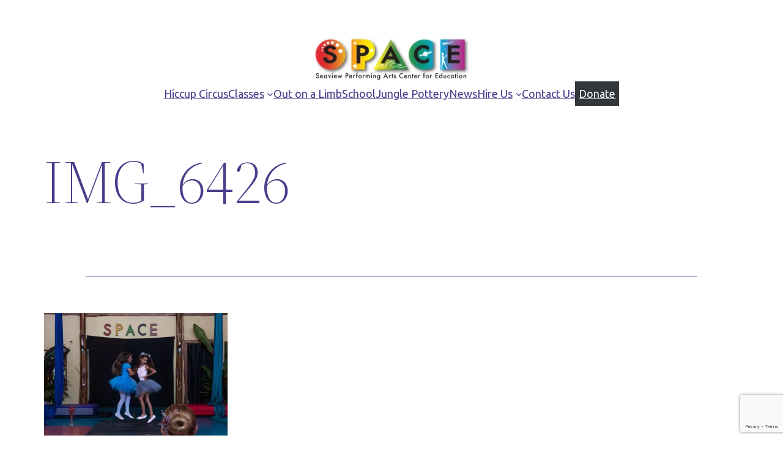

--- FILE ---
content_type: text/html; charset=utf-8
request_url: https://www.google.com/recaptcha/api2/anchor?ar=1&k=6LeT3lEfAAAAACL8JwP0IhWWKrcWSajWPAGKyttw&co=aHR0cHM6Ly9oYXdhaWlzdm9sY2Fub2NpcmN1cy5vcmc6NDQz&hl=en&v=PoyoqOPhxBO7pBk68S4YbpHZ&size=invisible&anchor-ms=20000&execute-ms=30000&cb=tazlafcuqvyu
body_size: 48568
content:
<!DOCTYPE HTML><html dir="ltr" lang="en"><head><meta http-equiv="Content-Type" content="text/html; charset=UTF-8">
<meta http-equiv="X-UA-Compatible" content="IE=edge">
<title>reCAPTCHA</title>
<style type="text/css">
/* cyrillic-ext */
@font-face {
  font-family: 'Roboto';
  font-style: normal;
  font-weight: 400;
  font-stretch: 100%;
  src: url(//fonts.gstatic.com/s/roboto/v48/KFO7CnqEu92Fr1ME7kSn66aGLdTylUAMa3GUBHMdazTgWw.woff2) format('woff2');
  unicode-range: U+0460-052F, U+1C80-1C8A, U+20B4, U+2DE0-2DFF, U+A640-A69F, U+FE2E-FE2F;
}
/* cyrillic */
@font-face {
  font-family: 'Roboto';
  font-style: normal;
  font-weight: 400;
  font-stretch: 100%;
  src: url(//fonts.gstatic.com/s/roboto/v48/KFO7CnqEu92Fr1ME7kSn66aGLdTylUAMa3iUBHMdazTgWw.woff2) format('woff2');
  unicode-range: U+0301, U+0400-045F, U+0490-0491, U+04B0-04B1, U+2116;
}
/* greek-ext */
@font-face {
  font-family: 'Roboto';
  font-style: normal;
  font-weight: 400;
  font-stretch: 100%;
  src: url(//fonts.gstatic.com/s/roboto/v48/KFO7CnqEu92Fr1ME7kSn66aGLdTylUAMa3CUBHMdazTgWw.woff2) format('woff2');
  unicode-range: U+1F00-1FFF;
}
/* greek */
@font-face {
  font-family: 'Roboto';
  font-style: normal;
  font-weight: 400;
  font-stretch: 100%;
  src: url(//fonts.gstatic.com/s/roboto/v48/KFO7CnqEu92Fr1ME7kSn66aGLdTylUAMa3-UBHMdazTgWw.woff2) format('woff2');
  unicode-range: U+0370-0377, U+037A-037F, U+0384-038A, U+038C, U+038E-03A1, U+03A3-03FF;
}
/* math */
@font-face {
  font-family: 'Roboto';
  font-style: normal;
  font-weight: 400;
  font-stretch: 100%;
  src: url(//fonts.gstatic.com/s/roboto/v48/KFO7CnqEu92Fr1ME7kSn66aGLdTylUAMawCUBHMdazTgWw.woff2) format('woff2');
  unicode-range: U+0302-0303, U+0305, U+0307-0308, U+0310, U+0312, U+0315, U+031A, U+0326-0327, U+032C, U+032F-0330, U+0332-0333, U+0338, U+033A, U+0346, U+034D, U+0391-03A1, U+03A3-03A9, U+03B1-03C9, U+03D1, U+03D5-03D6, U+03F0-03F1, U+03F4-03F5, U+2016-2017, U+2034-2038, U+203C, U+2040, U+2043, U+2047, U+2050, U+2057, U+205F, U+2070-2071, U+2074-208E, U+2090-209C, U+20D0-20DC, U+20E1, U+20E5-20EF, U+2100-2112, U+2114-2115, U+2117-2121, U+2123-214F, U+2190, U+2192, U+2194-21AE, U+21B0-21E5, U+21F1-21F2, U+21F4-2211, U+2213-2214, U+2216-22FF, U+2308-230B, U+2310, U+2319, U+231C-2321, U+2336-237A, U+237C, U+2395, U+239B-23B7, U+23D0, U+23DC-23E1, U+2474-2475, U+25AF, U+25B3, U+25B7, U+25BD, U+25C1, U+25CA, U+25CC, U+25FB, U+266D-266F, U+27C0-27FF, U+2900-2AFF, U+2B0E-2B11, U+2B30-2B4C, U+2BFE, U+3030, U+FF5B, U+FF5D, U+1D400-1D7FF, U+1EE00-1EEFF;
}
/* symbols */
@font-face {
  font-family: 'Roboto';
  font-style: normal;
  font-weight: 400;
  font-stretch: 100%;
  src: url(//fonts.gstatic.com/s/roboto/v48/KFO7CnqEu92Fr1ME7kSn66aGLdTylUAMaxKUBHMdazTgWw.woff2) format('woff2');
  unicode-range: U+0001-000C, U+000E-001F, U+007F-009F, U+20DD-20E0, U+20E2-20E4, U+2150-218F, U+2190, U+2192, U+2194-2199, U+21AF, U+21E6-21F0, U+21F3, U+2218-2219, U+2299, U+22C4-22C6, U+2300-243F, U+2440-244A, U+2460-24FF, U+25A0-27BF, U+2800-28FF, U+2921-2922, U+2981, U+29BF, U+29EB, U+2B00-2BFF, U+4DC0-4DFF, U+FFF9-FFFB, U+10140-1018E, U+10190-1019C, U+101A0, U+101D0-101FD, U+102E0-102FB, U+10E60-10E7E, U+1D2C0-1D2D3, U+1D2E0-1D37F, U+1F000-1F0FF, U+1F100-1F1AD, U+1F1E6-1F1FF, U+1F30D-1F30F, U+1F315, U+1F31C, U+1F31E, U+1F320-1F32C, U+1F336, U+1F378, U+1F37D, U+1F382, U+1F393-1F39F, U+1F3A7-1F3A8, U+1F3AC-1F3AF, U+1F3C2, U+1F3C4-1F3C6, U+1F3CA-1F3CE, U+1F3D4-1F3E0, U+1F3ED, U+1F3F1-1F3F3, U+1F3F5-1F3F7, U+1F408, U+1F415, U+1F41F, U+1F426, U+1F43F, U+1F441-1F442, U+1F444, U+1F446-1F449, U+1F44C-1F44E, U+1F453, U+1F46A, U+1F47D, U+1F4A3, U+1F4B0, U+1F4B3, U+1F4B9, U+1F4BB, U+1F4BF, U+1F4C8-1F4CB, U+1F4D6, U+1F4DA, U+1F4DF, U+1F4E3-1F4E6, U+1F4EA-1F4ED, U+1F4F7, U+1F4F9-1F4FB, U+1F4FD-1F4FE, U+1F503, U+1F507-1F50B, U+1F50D, U+1F512-1F513, U+1F53E-1F54A, U+1F54F-1F5FA, U+1F610, U+1F650-1F67F, U+1F687, U+1F68D, U+1F691, U+1F694, U+1F698, U+1F6AD, U+1F6B2, U+1F6B9-1F6BA, U+1F6BC, U+1F6C6-1F6CF, U+1F6D3-1F6D7, U+1F6E0-1F6EA, U+1F6F0-1F6F3, U+1F6F7-1F6FC, U+1F700-1F7FF, U+1F800-1F80B, U+1F810-1F847, U+1F850-1F859, U+1F860-1F887, U+1F890-1F8AD, U+1F8B0-1F8BB, U+1F8C0-1F8C1, U+1F900-1F90B, U+1F93B, U+1F946, U+1F984, U+1F996, U+1F9E9, U+1FA00-1FA6F, U+1FA70-1FA7C, U+1FA80-1FA89, U+1FA8F-1FAC6, U+1FACE-1FADC, U+1FADF-1FAE9, U+1FAF0-1FAF8, U+1FB00-1FBFF;
}
/* vietnamese */
@font-face {
  font-family: 'Roboto';
  font-style: normal;
  font-weight: 400;
  font-stretch: 100%;
  src: url(//fonts.gstatic.com/s/roboto/v48/KFO7CnqEu92Fr1ME7kSn66aGLdTylUAMa3OUBHMdazTgWw.woff2) format('woff2');
  unicode-range: U+0102-0103, U+0110-0111, U+0128-0129, U+0168-0169, U+01A0-01A1, U+01AF-01B0, U+0300-0301, U+0303-0304, U+0308-0309, U+0323, U+0329, U+1EA0-1EF9, U+20AB;
}
/* latin-ext */
@font-face {
  font-family: 'Roboto';
  font-style: normal;
  font-weight: 400;
  font-stretch: 100%;
  src: url(//fonts.gstatic.com/s/roboto/v48/KFO7CnqEu92Fr1ME7kSn66aGLdTylUAMa3KUBHMdazTgWw.woff2) format('woff2');
  unicode-range: U+0100-02BA, U+02BD-02C5, U+02C7-02CC, U+02CE-02D7, U+02DD-02FF, U+0304, U+0308, U+0329, U+1D00-1DBF, U+1E00-1E9F, U+1EF2-1EFF, U+2020, U+20A0-20AB, U+20AD-20C0, U+2113, U+2C60-2C7F, U+A720-A7FF;
}
/* latin */
@font-face {
  font-family: 'Roboto';
  font-style: normal;
  font-weight: 400;
  font-stretch: 100%;
  src: url(//fonts.gstatic.com/s/roboto/v48/KFO7CnqEu92Fr1ME7kSn66aGLdTylUAMa3yUBHMdazQ.woff2) format('woff2');
  unicode-range: U+0000-00FF, U+0131, U+0152-0153, U+02BB-02BC, U+02C6, U+02DA, U+02DC, U+0304, U+0308, U+0329, U+2000-206F, U+20AC, U+2122, U+2191, U+2193, U+2212, U+2215, U+FEFF, U+FFFD;
}
/* cyrillic-ext */
@font-face {
  font-family: 'Roboto';
  font-style: normal;
  font-weight: 500;
  font-stretch: 100%;
  src: url(//fonts.gstatic.com/s/roboto/v48/KFO7CnqEu92Fr1ME7kSn66aGLdTylUAMa3GUBHMdazTgWw.woff2) format('woff2');
  unicode-range: U+0460-052F, U+1C80-1C8A, U+20B4, U+2DE0-2DFF, U+A640-A69F, U+FE2E-FE2F;
}
/* cyrillic */
@font-face {
  font-family: 'Roboto';
  font-style: normal;
  font-weight: 500;
  font-stretch: 100%;
  src: url(//fonts.gstatic.com/s/roboto/v48/KFO7CnqEu92Fr1ME7kSn66aGLdTylUAMa3iUBHMdazTgWw.woff2) format('woff2');
  unicode-range: U+0301, U+0400-045F, U+0490-0491, U+04B0-04B1, U+2116;
}
/* greek-ext */
@font-face {
  font-family: 'Roboto';
  font-style: normal;
  font-weight: 500;
  font-stretch: 100%;
  src: url(//fonts.gstatic.com/s/roboto/v48/KFO7CnqEu92Fr1ME7kSn66aGLdTylUAMa3CUBHMdazTgWw.woff2) format('woff2');
  unicode-range: U+1F00-1FFF;
}
/* greek */
@font-face {
  font-family: 'Roboto';
  font-style: normal;
  font-weight: 500;
  font-stretch: 100%;
  src: url(//fonts.gstatic.com/s/roboto/v48/KFO7CnqEu92Fr1ME7kSn66aGLdTylUAMa3-UBHMdazTgWw.woff2) format('woff2');
  unicode-range: U+0370-0377, U+037A-037F, U+0384-038A, U+038C, U+038E-03A1, U+03A3-03FF;
}
/* math */
@font-face {
  font-family: 'Roboto';
  font-style: normal;
  font-weight: 500;
  font-stretch: 100%;
  src: url(//fonts.gstatic.com/s/roboto/v48/KFO7CnqEu92Fr1ME7kSn66aGLdTylUAMawCUBHMdazTgWw.woff2) format('woff2');
  unicode-range: U+0302-0303, U+0305, U+0307-0308, U+0310, U+0312, U+0315, U+031A, U+0326-0327, U+032C, U+032F-0330, U+0332-0333, U+0338, U+033A, U+0346, U+034D, U+0391-03A1, U+03A3-03A9, U+03B1-03C9, U+03D1, U+03D5-03D6, U+03F0-03F1, U+03F4-03F5, U+2016-2017, U+2034-2038, U+203C, U+2040, U+2043, U+2047, U+2050, U+2057, U+205F, U+2070-2071, U+2074-208E, U+2090-209C, U+20D0-20DC, U+20E1, U+20E5-20EF, U+2100-2112, U+2114-2115, U+2117-2121, U+2123-214F, U+2190, U+2192, U+2194-21AE, U+21B0-21E5, U+21F1-21F2, U+21F4-2211, U+2213-2214, U+2216-22FF, U+2308-230B, U+2310, U+2319, U+231C-2321, U+2336-237A, U+237C, U+2395, U+239B-23B7, U+23D0, U+23DC-23E1, U+2474-2475, U+25AF, U+25B3, U+25B7, U+25BD, U+25C1, U+25CA, U+25CC, U+25FB, U+266D-266F, U+27C0-27FF, U+2900-2AFF, U+2B0E-2B11, U+2B30-2B4C, U+2BFE, U+3030, U+FF5B, U+FF5D, U+1D400-1D7FF, U+1EE00-1EEFF;
}
/* symbols */
@font-face {
  font-family: 'Roboto';
  font-style: normal;
  font-weight: 500;
  font-stretch: 100%;
  src: url(//fonts.gstatic.com/s/roboto/v48/KFO7CnqEu92Fr1ME7kSn66aGLdTylUAMaxKUBHMdazTgWw.woff2) format('woff2');
  unicode-range: U+0001-000C, U+000E-001F, U+007F-009F, U+20DD-20E0, U+20E2-20E4, U+2150-218F, U+2190, U+2192, U+2194-2199, U+21AF, U+21E6-21F0, U+21F3, U+2218-2219, U+2299, U+22C4-22C6, U+2300-243F, U+2440-244A, U+2460-24FF, U+25A0-27BF, U+2800-28FF, U+2921-2922, U+2981, U+29BF, U+29EB, U+2B00-2BFF, U+4DC0-4DFF, U+FFF9-FFFB, U+10140-1018E, U+10190-1019C, U+101A0, U+101D0-101FD, U+102E0-102FB, U+10E60-10E7E, U+1D2C0-1D2D3, U+1D2E0-1D37F, U+1F000-1F0FF, U+1F100-1F1AD, U+1F1E6-1F1FF, U+1F30D-1F30F, U+1F315, U+1F31C, U+1F31E, U+1F320-1F32C, U+1F336, U+1F378, U+1F37D, U+1F382, U+1F393-1F39F, U+1F3A7-1F3A8, U+1F3AC-1F3AF, U+1F3C2, U+1F3C4-1F3C6, U+1F3CA-1F3CE, U+1F3D4-1F3E0, U+1F3ED, U+1F3F1-1F3F3, U+1F3F5-1F3F7, U+1F408, U+1F415, U+1F41F, U+1F426, U+1F43F, U+1F441-1F442, U+1F444, U+1F446-1F449, U+1F44C-1F44E, U+1F453, U+1F46A, U+1F47D, U+1F4A3, U+1F4B0, U+1F4B3, U+1F4B9, U+1F4BB, U+1F4BF, U+1F4C8-1F4CB, U+1F4D6, U+1F4DA, U+1F4DF, U+1F4E3-1F4E6, U+1F4EA-1F4ED, U+1F4F7, U+1F4F9-1F4FB, U+1F4FD-1F4FE, U+1F503, U+1F507-1F50B, U+1F50D, U+1F512-1F513, U+1F53E-1F54A, U+1F54F-1F5FA, U+1F610, U+1F650-1F67F, U+1F687, U+1F68D, U+1F691, U+1F694, U+1F698, U+1F6AD, U+1F6B2, U+1F6B9-1F6BA, U+1F6BC, U+1F6C6-1F6CF, U+1F6D3-1F6D7, U+1F6E0-1F6EA, U+1F6F0-1F6F3, U+1F6F7-1F6FC, U+1F700-1F7FF, U+1F800-1F80B, U+1F810-1F847, U+1F850-1F859, U+1F860-1F887, U+1F890-1F8AD, U+1F8B0-1F8BB, U+1F8C0-1F8C1, U+1F900-1F90B, U+1F93B, U+1F946, U+1F984, U+1F996, U+1F9E9, U+1FA00-1FA6F, U+1FA70-1FA7C, U+1FA80-1FA89, U+1FA8F-1FAC6, U+1FACE-1FADC, U+1FADF-1FAE9, U+1FAF0-1FAF8, U+1FB00-1FBFF;
}
/* vietnamese */
@font-face {
  font-family: 'Roboto';
  font-style: normal;
  font-weight: 500;
  font-stretch: 100%;
  src: url(//fonts.gstatic.com/s/roboto/v48/KFO7CnqEu92Fr1ME7kSn66aGLdTylUAMa3OUBHMdazTgWw.woff2) format('woff2');
  unicode-range: U+0102-0103, U+0110-0111, U+0128-0129, U+0168-0169, U+01A0-01A1, U+01AF-01B0, U+0300-0301, U+0303-0304, U+0308-0309, U+0323, U+0329, U+1EA0-1EF9, U+20AB;
}
/* latin-ext */
@font-face {
  font-family: 'Roboto';
  font-style: normal;
  font-weight: 500;
  font-stretch: 100%;
  src: url(//fonts.gstatic.com/s/roboto/v48/KFO7CnqEu92Fr1ME7kSn66aGLdTylUAMa3KUBHMdazTgWw.woff2) format('woff2');
  unicode-range: U+0100-02BA, U+02BD-02C5, U+02C7-02CC, U+02CE-02D7, U+02DD-02FF, U+0304, U+0308, U+0329, U+1D00-1DBF, U+1E00-1E9F, U+1EF2-1EFF, U+2020, U+20A0-20AB, U+20AD-20C0, U+2113, U+2C60-2C7F, U+A720-A7FF;
}
/* latin */
@font-face {
  font-family: 'Roboto';
  font-style: normal;
  font-weight: 500;
  font-stretch: 100%;
  src: url(//fonts.gstatic.com/s/roboto/v48/KFO7CnqEu92Fr1ME7kSn66aGLdTylUAMa3yUBHMdazQ.woff2) format('woff2');
  unicode-range: U+0000-00FF, U+0131, U+0152-0153, U+02BB-02BC, U+02C6, U+02DA, U+02DC, U+0304, U+0308, U+0329, U+2000-206F, U+20AC, U+2122, U+2191, U+2193, U+2212, U+2215, U+FEFF, U+FFFD;
}
/* cyrillic-ext */
@font-face {
  font-family: 'Roboto';
  font-style: normal;
  font-weight: 900;
  font-stretch: 100%;
  src: url(//fonts.gstatic.com/s/roboto/v48/KFO7CnqEu92Fr1ME7kSn66aGLdTylUAMa3GUBHMdazTgWw.woff2) format('woff2');
  unicode-range: U+0460-052F, U+1C80-1C8A, U+20B4, U+2DE0-2DFF, U+A640-A69F, U+FE2E-FE2F;
}
/* cyrillic */
@font-face {
  font-family: 'Roboto';
  font-style: normal;
  font-weight: 900;
  font-stretch: 100%;
  src: url(//fonts.gstatic.com/s/roboto/v48/KFO7CnqEu92Fr1ME7kSn66aGLdTylUAMa3iUBHMdazTgWw.woff2) format('woff2');
  unicode-range: U+0301, U+0400-045F, U+0490-0491, U+04B0-04B1, U+2116;
}
/* greek-ext */
@font-face {
  font-family: 'Roboto';
  font-style: normal;
  font-weight: 900;
  font-stretch: 100%;
  src: url(//fonts.gstatic.com/s/roboto/v48/KFO7CnqEu92Fr1ME7kSn66aGLdTylUAMa3CUBHMdazTgWw.woff2) format('woff2');
  unicode-range: U+1F00-1FFF;
}
/* greek */
@font-face {
  font-family: 'Roboto';
  font-style: normal;
  font-weight: 900;
  font-stretch: 100%;
  src: url(//fonts.gstatic.com/s/roboto/v48/KFO7CnqEu92Fr1ME7kSn66aGLdTylUAMa3-UBHMdazTgWw.woff2) format('woff2');
  unicode-range: U+0370-0377, U+037A-037F, U+0384-038A, U+038C, U+038E-03A1, U+03A3-03FF;
}
/* math */
@font-face {
  font-family: 'Roboto';
  font-style: normal;
  font-weight: 900;
  font-stretch: 100%;
  src: url(//fonts.gstatic.com/s/roboto/v48/KFO7CnqEu92Fr1ME7kSn66aGLdTylUAMawCUBHMdazTgWw.woff2) format('woff2');
  unicode-range: U+0302-0303, U+0305, U+0307-0308, U+0310, U+0312, U+0315, U+031A, U+0326-0327, U+032C, U+032F-0330, U+0332-0333, U+0338, U+033A, U+0346, U+034D, U+0391-03A1, U+03A3-03A9, U+03B1-03C9, U+03D1, U+03D5-03D6, U+03F0-03F1, U+03F4-03F5, U+2016-2017, U+2034-2038, U+203C, U+2040, U+2043, U+2047, U+2050, U+2057, U+205F, U+2070-2071, U+2074-208E, U+2090-209C, U+20D0-20DC, U+20E1, U+20E5-20EF, U+2100-2112, U+2114-2115, U+2117-2121, U+2123-214F, U+2190, U+2192, U+2194-21AE, U+21B0-21E5, U+21F1-21F2, U+21F4-2211, U+2213-2214, U+2216-22FF, U+2308-230B, U+2310, U+2319, U+231C-2321, U+2336-237A, U+237C, U+2395, U+239B-23B7, U+23D0, U+23DC-23E1, U+2474-2475, U+25AF, U+25B3, U+25B7, U+25BD, U+25C1, U+25CA, U+25CC, U+25FB, U+266D-266F, U+27C0-27FF, U+2900-2AFF, U+2B0E-2B11, U+2B30-2B4C, U+2BFE, U+3030, U+FF5B, U+FF5D, U+1D400-1D7FF, U+1EE00-1EEFF;
}
/* symbols */
@font-face {
  font-family: 'Roboto';
  font-style: normal;
  font-weight: 900;
  font-stretch: 100%;
  src: url(//fonts.gstatic.com/s/roboto/v48/KFO7CnqEu92Fr1ME7kSn66aGLdTylUAMaxKUBHMdazTgWw.woff2) format('woff2');
  unicode-range: U+0001-000C, U+000E-001F, U+007F-009F, U+20DD-20E0, U+20E2-20E4, U+2150-218F, U+2190, U+2192, U+2194-2199, U+21AF, U+21E6-21F0, U+21F3, U+2218-2219, U+2299, U+22C4-22C6, U+2300-243F, U+2440-244A, U+2460-24FF, U+25A0-27BF, U+2800-28FF, U+2921-2922, U+2981, U+29BF, U+29EB, U+2B00-2BFF, U+4DC0-4DFF, U+FFF9-FFFB, U+10140-1018E, U+10190-1019C, U+101A0, U+101D0-101FD, U+102E0-102FB, U+10E60-10E7E, U+1D2C0-1D2D3, U+1D2E0-1D37F, U+1F000-1F0FF, U+1F100-1F1AD, U+1F1E6-1F1FF, U+1F30D-1F30F, U+1F315, U+1F31C, U+1F31E, U+1F320-1F32C, U+1F336, U+1F378, U+1F37D, U+1F382, U+1F393-1F39F, U+1F3A7-1F3A8, U+1F3AC-1F3AF, U+1F3C2, U+1F3C4-1F3C6, U+1F3CA-1F3CE, U+1F3D4-1F3E0, U+1F3ED, U+1F3F1-1F3F3, U+1F3F5-1F3F7, U+1F408, U+1F415, U+1F41F, U+1F426, U+1F43F, U+1F441-1F442, U+1F444, U+1F446-1F449, U+1F44C-1F44E, U+1F453, U+1F46A, U+1F47D, U+1F4A3, U+1F4B0, U+1F4B3, U+1F4B9, U+1F4BB, U+1F4BF, U+1F4C8-1F4CB, U+1F4D6, U+1F4DA, U+1F4DF, U+1F4E3-1F4E6, U+1F4EA-1F4ED, U+1F4F7, U+1F4F9-1F4FB, U+1F4FD-1F4FE, U+1F503, U+1F507-1F50B, U+1F50D, U+1F512-1F513, U+1F53E-1F54A, U+1F54F-1F5FA, U+1F610, U+1F650-1F67F, U+1F687, U+1F68D, U+1F691, U+1F694, U+1F698, U+1F6AD, U+1F6B2, U+1F6B9-1F6BA, U+1F6BC, U+1F6C6-1F6CF, U+1F6D3-1F6D7, U+1F6E0-1F6EA, U+1F6F0-1F6F3, U+1F6F7-1F6FC, U+1F700-1F7FF, U+1F800-1F80B, U+1F810-1F847, U+1F850-1F859, U+1F860-1F887, U+1F890-1F8AD, U+1F8B0-1F8BB, U+1F8C0-1F8C1, U+1F900-1F90B, U+1F93B, U+1F946, U+1F984, U+1F996, U+1F9E9, U+1FA00-1FA6F, U+1FA70-1FA7C, U+1FA80-1FA89, U+1FA8F-1FAC6, U+1FACE-1FADC, U+1FADF-1FAE9, U+1FAF0-1FAF8, U+1FB00-1FBFF;
}
/* vietnamese */
@font-face {
  font-family: 'Roboto';
  font-style: normal;
  font-weight: 900;
  font-stretch: 100%;
  src: url(//fonts.gstatic.com/s/roboto/v48/KFO7CnqEu92Fr1ME7kSn66aGLdTylUAMa3OUBHMdazTgWw.woff2) format('woff2');
  unicode-range: U+0102-0103, U+0110-0111, U+0128-0129, U+0168-0169, U+01A0-01A1, U+01AF-01B0, U+0300-0301, U+0303-0304, U+0308-0309, U+0323, U+0329, U+1EA0-1EF9, U+20AB;
}
/* latin-ext */
@font-face {
  font-family: 'Roboto';
  font-style: normal;
  font-weight: 900;
  font-stretch: 100%;
  src: url(//fonts.gstatic.com/s/roboto/v48/KFO7CnqEu92Fr1ME7kSn66aGLdTylUAMa3KUBHMdazTgWw.woff2) format('woff2');
  unicode-range: U+0100-02BA, U+02BD-02C5, U+02C7-02CC, U+02CE-02D7, U+02DD-02FF, U+0304, U+0308, U+0329, U+1D00-1DBF, U+1E00-1E9F, U+1EF2-1EFF, U+2020, U+20A0-20AB, U+20AD-20C0, U+2113, U+2C60-2C7F, U+A720-A7FF;
}
/* latin */
@font-face {
  font-family: 'Roboto';
  font-style: normal;
  font-weight: 900;
  font-stretch: 100%;
  src: url(//fonts.gstatic.com/s/roboto/v48/KFO7CnqEu92Fr1ME7kSn66aGLdTylUAMa3yUBHMdazQ.woff2) format('woff2');
  unicode-range: U+0000-00FF, U+0131, U+0152-0153, U+02BB-02BC, U+02C6, U+02DA, U+02DC, U+0304, U+0308, U+0329, U+2000-206F, U+20AC, U+2122, U+2191, U+2193, U+2212, U+2215, U+FEFF, U+FFFD;
}

</style>
<link rel="stylesheet" type="text/css" href="https://www.gstatic.com/recaptcha/releases/PoyoqOPhxBO7pBk68S4YbpHZ/styles__ltr.css">
<script nonce="I6zXmdg8trmRHORRCvQ7cg" type="text/javascript">window['__recaptcha_api'] = 'https://www.google.com/recaptcha/api2/';</script>
<script type="text/javascript" src="https://www.gstatic.com/recaptcha/releases/PoyoqOPhxBO7pBk68S4YbpHZ/recaptcha__en.js" nonce="I6zXmdg8trmRHORRCvQ7cg">
      
    </script></head>
<body><div id="rc-anchor-alert" class="rc-anchor-alert"></div>
<input type="hidden" id="recaptcha-token" value="[base64]">
<script type="text/javascript" nonce="I6zXmdg8trmRHORRCvQ7cg">
      recaptcha.anchor.Main.init("[\x22ainput\x22,[\x22bgdata\x22,\x22\x22,\[base64]/[base64]/[base64]/[base64]/[base64]/UltsKytdPUU6KEU8MjA0OD9SW2wrK109RT4+NnwxOTI6KChFJjY0NTEyKT09NTUyOTYmJk0rMTxjLmxlbmd0aCYmKGMuY2hhckNvZGVBdChNKzEpJjY0NTEyKT09NTYzMjA/[base64]/[base64]/[base64]/[base64]/[base64]/[base64]/[base64]\x22,\[base64]\x22,\[base64]/DkwIhFcOCGUXCtH7DmVwtGMKXDBsdw7tuLitbHMOhwpXCtcKKRcKqw5vDgloEwqQGwqLClhnDj8OUwppiwq/DjwzDgxTDvFl8d8OwP0rCrzTDjz/CvMO0w7ghw6jCn8OWOh3DhCVMw7R4S8KVIHLDuz0pRXTDm8KhTUxQwpxSw4tzwok1wpVkesKoFMOMw4onwpQqM8KvbMOVwr8Fw6HDt2p1wpxdwrPDo8Kkw7DCqDt7w4DCl8OzPcKSw5/Ct8OJw6YCWik9IMO/UsOvCB0TwoQiJ8O0wqHDuzsqCT/Cs8K4wqBGJMKkcmPDq8KKHGJkwqx7w77DtFTChmd0FhrCs8KaNcKKwqgGdARPGx4ubcKAw7lbH8ObLcKJSQZaw77DmsKFwrYIIHTCrh/[base64]/[base64]/DgsOLQh/CsE/Di8Opw5jCkmbCocKywqhFwqVkwqEhwotFc8OBU0DCosOta3VXNMK1w41yf1MPw7swwqLDi1Vde8O2wrw7w5dKHcORVcK3woPDgsK0aX/[base64]/fE7Cs8ONw7oaw4ZIw74dw4YTw7HDlUnCl8KMw4LDn8Ktw7vDpcOdw6ViwqfDlC3DnmAGwp3DmD/CnMOGPztfWjrDuwTCj1o3Kkhrw4PCnsKnwo3Dm8KdBcOpORBxw7Bow5pjw5rDkcKmw7F7LcOzVUU1DcO1w4cww7MwJCJ9wq4wSMO5w7UpwpzDpcKJw4I7wrrDnMORfsKTJsKTfcKKw7jDpcOzwo4bRxw/RU5IMMOEw6vDtcKCwqHCisOQwoxjwpkZE1xdTQjCuQ9Cw68QMMOWwpnCqQXDosOEcAfCgsKRwprCv8KyCcOpw7/DhcOlw7vCl0/CilNowo3Dj8OmwpMjw40dw5jCk8KYw54UXcK8AsKuZ8KywpXDoUQHcnY3w5/ClB0WwrDCmcO0w79GE8OVw5tjw7/Co8KUw4J1w7wPCil1E8KjwrZswqRjZ3nDt8Ktekglw4xSPX7Co8Oxw6RVU8KqwpvDr0Akwr1iw5nCuBDCr35uwpzDiT0ZKH1CLlhVWcKowoAuwqwqXsOEwp1ywrdwSjXCqsK4w7Zsw7RBJ8Otw6vDpTohwpfDmCbDoydxFkEdw5gifsO4OsK2w5Mow7ArE8Ksw7/CoEPCqAvChcOcw6zChMOPXirDliLCggJpwpEtwptwOA94wrXDn8KYNS91csO8w6F+N30gwoVVESzCiFlVUcOewogowr1tJMOifcKWdAUVw7DCpxxbLTMjesOSw7QHV8K/wofCpBsBwprCkMOtw717w4tHwrfCpcK7wpfCssOtCWDDmcKpwoVIwpMAwrFjwo0kb8KxRcOnw5MLw6EAJA/CojHCtMOlasKidh0gwpMYMMKFWFzCrDo7WMK5fcKlTsK/V8O4w5rDh8OKw6jCicKXE8OSb8OCw6zCp0AZwr3DnSvDmcKYTVPCsUcnK8K6dMKYwpTDow0ifcKiAcKKwpQLaMOaUToPeH/Cj10Hw4XDgcKCw7M/woIDZgdDWTPDhUjCp8KQwrgDUDsEw6jDlBPDtVVlTBIZVcOIwotGLw5pCsOuw4HDn8O/c8Kaw78+MFgJEsO7w4Q4EMK0w7fDl8OhGcOsLzYkwqbDkSvDi8OmJxXDssOHUXQWw4HDkEfDj2zDgVs/wrdDwo4gw69NwofCiC/ClBbDpQ93w6o4w4sqw4HDrMKEwobCpcOSJlHDm8OITx4Rw458wrxdwqB9w4cpGFF1w4HDqMOPw4vCrsKzwrJLT2JxwqZce3zCnsO2woPCvMKqwporw6kHKVhCIDlTTnhvw6xlwrvCpcKgwqTCiAbDsMK2w4vDpldIw7hXw6R0w7jDvSLDrMKqw6rCkMO/w4rChy8Db8KfUMK2w79ZVcKowpPDrcOhAMOxRMOMwqzCq2kHw5p2w4fDtcKqBMOPDEnCr8OVwrVPw5vDp8OSw7TDkkMyw6jDusOww6gpwoDCpXxBwqZLLMOcwonDnMKdFDzDtcOCwpxOfcOdQ8O/wofDuWLDrDYQwqTDtEBWw5hVMsKMwo40G8KUaMOtPmVFw6xTZMKTecK4M8KmXcKXVMKcTDVhwrVLwpTChcOOwoPCk8OiLsOgd8KOZcK0wp7CliIcHcOPPMKqKMKEwqcww43Dhk/CrixawrBSYV3DknBodmzCo8K8w4IPwq0wLMOuNsKwwpbCsMOOGEzCo8KucsOtdHQSGsOONCleKcKrw7MHwoPCmSfDkTrCogdpHAIsc8K/[base64]/CmlpxOR3Ci8K0w48Ew6gAYMOzwqxOwp3CusKGw5MuwrfCl8KFw67CsH7DpT4EwpvDohHCnioaFnpue34Dw41xQsO9wrlBw6Fow4LDvAfDs3dFAjI/w4rCgcONZScbwoLDncKPw6/CocKADwHCscOZYl7CpTjDsn/Dq8KwwrHCtHB8wpYCDwt0G8OEEmPDswcuW0HCn8KLwo3Dt8OkIBXDk8ODwpdyDMKzw4PDk8Oaw4nCqMOmdMOdwpt+w7IKw7/CvsOxwrvDqsK5wqLDksKowr/[base64]/DuMKmecOYwq5DwoIWQT/DoMKDw60VXQdGwoV3FxvDpQXDuRzCiggJw6FIAMO1wpPDuxVGwqdtNmXCsSvCqcK5WW1Hw7lJZMKqwoZwdMKQw4szKFLCvRfCvBNlw7PDmMKhw7Nmw7MqLA/[base64]/w4t3w43DoGk+w604HExOax/Chi8SDsKSIMK6w6ReT8O8w5jCoMKYw5kyHwbDu8KZw7rDlMKfYcKKPSxLNlUAwqRZw7g0w5VjwrPCmDrCj8Kfw6g0wpVXB8OfG1PCvil+wp/[base64]/w4DDnh1USn9nK8KCw7l4w65dw7FLwqXDtWPDvzXCrcOJwoPDjB96S8KzwrrDuSwLf8OLw4DDhsKXw5TDsEvCq1V8eMK8D8K1FcKEw5zDt8KgKh0ywpDClMOhckAQasKZJgDCq3oiwp1YG3M5a8OQSWbDkl3CvcODJMO2VQDCq2YOYsOvIcOVw43DrX1zfMKRwq/DtMKdwqTDo2QAwqFnG8O+wo0qLnfCoBhTMTFOw4Qrw5coOMOXHAF0VcKpbXLDh3krRMOnwqAZw5bDqMKeNcK0wr/Cg8Klw64xRgbDocOFw7PCvHHCpStawrctwrRfw7LDqVzCksOJJcKTw5cZLsKXasKJwqhlRMOqw65Fw7bDmcKEw7PCoQ7CowdCTsOCwrwhAS/CusKvJsKIZ8OTUzQzL2jCtsO5X2YsZ8OnfsOPw5guaX/DqScACj1Qw59ew6c1XsKAecKMw5jDryPCoHQoXlLDhC/DuMK0LcKOfAAzw7QkRxPCtGJEwqccw4nDp8OrNWHClWXDg8KLVMK8M8Ouw64RZcORY8KNTkjDugVwA8OowpvCvwIYw43DvcO+UMKcScKGW1NAw48jw51Vw6E9DBU/QEjCuArCksOTDS07w7/[base64]/Du8K0w4jDkxFhw5zCoMOTJMOlw414w4BpMsKbw7h/J8K1wqjDpUbCn8K6w4vCnQMWNsKSwqJsJW7DlsK+IVvDiMO5BkdsVxnCllvCiBR6w4oedsKEdMOew7fCj8OyX0XDpcOfwpbDrMKnw79ew4RYcMK7wo/Cn8K7w6TDg1bCn8KtHB95bUzDmsO/wpIfADdJwoHCpxgyScK9w49KQMKrH07Cvi7CgTzDkVBSJy3DpsOOwpRfIcOaODDCvsO4NV1TwozDlsK9wq7Djk/DpWsWw694cMKbEMOCVh86wpjCrh/[base64]/ASgyEBlNHcOsV0TCnMOxV8Ocw6bDrcOKF8OVw4RnwoTCrsK5w4g3w7wUYMOzOhcmw59GGsKyw4oXwoIKwr3DoMKCwo3DjgHCmsKnQ8K9MmheK0J2ZsOiScO8wolvw43DpMKrwq3CuMKEw57ChV5/ZzgCMABAWyNtw5nCgcKfPMOAbzrCn0vCk8OcwonDkjPDkcKWwoVXIBrDjA9AwoNwesO/w7kkwq9iP2LDp8ODKsOTwoVXJxsnw5XCpMOrFBLDmMOYwqPDmkjDisKRKlARwrsZw68wbMKUwpR6Sl3Dni5/w68aYMO7fG/CgAfCrTvCpQVDJMKaZ8KWfcOFecOaZ8O5w6wNY18uOjDCh8O/[base64]/CtcKvYgtpJMKNw73CpGEtw7vCuXPDkMK+MG3DpFxWcUMMw4bCuXfDlcKlwpLDsk5/w4sFw6t5w60eakXDkivDvcKOwoXDl8K0WMKobGB9JBzDhMKdEzXCvVsqwoHCgi1/wokKQQc4XjJiwp/[base64]/Jx3DrsKew5TDlHV/[base64]/wqQaVmrDksO0wrZoZMOWwoUGScOBwrplwoXCohpKA8OYwo/ClsObw79ywpHDqUXCjSYaVAgbXBDDoMKYw49NfFgZw6vDsMKXw6zCoEDCosO9RE44wrXDnFE8G8K1wpbDn8OuXcODKsOGwq3DkldnPXnClRjDssO2w6bDmULCicOiIT3CisKLw5EnUkHCmWzDkS/DkQTCjyUiw4TDqUR2M2Qbb8KZcDYnBTjCjsKEbVIoZsKcHsKhwo5fwrVTYMKVRHI3wqvCkMKWMQ/DhsOJBMKYw5d4wqQccCVZwqLCkE7Do0Zsw5BWwrU1JMKtwrFyRBHDgcKhWloXw4jDlsKYwo7Ck8OuwqDCqUzDng3CrlnDoGTDlMOpf27Cs1A1BsKzw4dCw4XCl2PDu8OqPzzDmUbDvcO+dMODIsKJwqXCskFkw4cIwowSJsKTwo8Rwp7DuGnDisKbL2/[base64]/BV5QRMOGCMOfFcK2w5fCv8OUw5tqXMOrD8OVw7UQNFLCisKRf0fCrQ1IwqMrw5hEEl/[base64]/woTDmCDCnhslCT/DlMOiwoszwr50IMO8w73Dq8KDwrDDh8OswrTCgcKBHsOfwpjCg2fCvMOWwoQkeMOsB05rwoTCssOPw5LDgCzDm3lcw5nDolcXw555w6DCgcOKLQ7CksOnw4RSwpXCq2AYQTbCmG3Cs8KDw5TCpcK3OMK0w6diPMOlw6zDi8OcfQ/CjH3ConUQwrvDpBbCnMKPCjdLJ17DksKAYMK0VD7CsBbCosOXwrEDwo/[base64]/CglxeJMKoIEdwO1jCh8OCwooTw5bCiMOzelfCqwECOsOXwqRVw6QzwrFLwoHCosKTZ0nCucKgwpLCuxbCisKkRsOxw611w7nDp1DCh8KVLsKdT1VDC8OGwofDh21BQcK5RsOYwqdiGcKuKxF7HsOYP8OXw6HDhTdOEUsRw5HDqcKSYVbCsMK8wqDDrEXCi1/Cnw7ClmE8wpvCrsOJw6nDhzlJKDJfw49GIsKSw6UHwrPDn23DqxHCuw1cTCPDpcK0w4bDhsKyTwzChyHDhD/DvnPCscKiEMO/E8OVwoYREsKgw4EjVsKRwo0vN8Ouw4xudFVabkLCnMKmFADCpCzDrHTDuhrDvw5NMsKWICgbw5zDn8KCw6RMwpUPP8OSXxfDuQDCmMKEw4ZySX/Dl8OCw6sabMOfwo/DhcK5bMOuwqbCkREEwo/Di1xOeMO1wpXDh8OfPMKWc8OUw4YYJMK1w5BAW8OTwpjDhRPCs8KrB33CksKccMO/DcOZw7zCpMO/[base64]/DicOiV8O3wqnCssOVBCA7w4EHwpcLbMOdG8KRGCgqBsOCXFcsw4RJLsO5w5jCn3A6SsKUaMODdcK/[base64]/wqHCr8KFZcK7wrEXwprDvBdYMjVkwoHDhVcuD8Obw4kgwrrDmMOVRDF4IMKWNQXCs1jDqMO1I8OaPD/CrMKMwo7CjAbDrcKdYDV5w4ZLTETCg1tEw6B1OsKfwop7MMO1QgzChGVdwoIFw6rDmkdHwoFLecO2VE/DpDDCs3VcG0JJwolcwqXDikclwosaw7w8WzTCj8KMPsOQw5XCtmMoaS9SFxPDvMOmw57DscK2w5JHbMOTZ0BJwrTDsVZlw6bDr8KlSRfDusK1w5BAIEXCmxdVw7QLwpTCvVoWYsOxe1xHw58uLsOUwowowoN8W8O+NcOYw5JgSS/DhF/Cu8KlMMKIGsKjbMKEw5nCoMK5woYZw53Coh0Rw7PDqkjCh1Zmw7FNLcKVXTnCosOnw4PDj8KqWMOec8KUKmsIw4Rew7wHIcOHw6/[base64]/[base64]/DnMK/[base64]/CtgpawoIqVlrDkcORw4c1w63CthQ6FMKzKMKxMsKAIR13GcKEYMOkw7UyBRbDnjvCsMKVXi4aB1AVwpsNHMODw757w7rDkm9bwrDCiSXDosONw6PDmS/DqlfDk0B3wrbDlxIVGcOkfE3DlR7CqsK5woUjUTEPw5ABfcKSQsOXX0wzGSHCqFHDncKMK8OiDsOzB2vCp8KwPsOuM0PDiFbCp8KadMOUwr7DvxEyZCMHwqTCiMKsw7PDqMOrw7TDgsKIZWEpw6LDgnXCkMOfwoo/FnrCu8OmbGdPwq/DvcK1w6Q0w6LCiBEOw50QwodmcFHDrCgFw77DuMO5FsKow6BOJytMBBXDl8KzTlHDqMObTk17wpjDvGNFw5vCmcOYTsOsw57CscO8UWYwd8Kzwr02esOIaV57BMODw73CvcKbw6rCt8KuPcK3wrITMsO4wrrCrxLDocOYYXLDiwY6wpx/wrjCksOZwqNkRWbDtcOCAwl+JSJ8wr/Dm0FLw7TCo8ODesO/[base64]/ClXDCiGV/WQUTGW3CqcOMHcOxNUVPOmzCljUiK3gzwr4/W1rCtSEQBlvCoHB6w4J4woBVZsOQacONw5DDgcOrA8Oiw501RHVAWcOAw6TDlcO8wr0ew5E9w7nCtMO2XsOewp4kZcKrwqRQw7fCncKBw7YdHMKyE8ORQcOnw7RZw7xFw5F7w47DlBg7w5rDvMKzwqp4dMKUagzDtMKJf3/CpGLDv8Obwp/Dohsnw4fCj8O7c8Kte8O4wpVxdmFcwqrDmsOpwotKSUHDrMOQwpjCtWFsw43Dh8KkC3DDlMKGIQzCm8OvNTbCtV88wqjCkinCmk5aw4E4VcKtFR5ywpvCosKcwpLCqMKVw7HDsmNNMMKaw6DCt8KALnN7w5jDoz5Nw53DumpPw5zDucOqIUrDuEXCqsK/IEF7w6jCssO2w7gyw4vCn8OUwqpQw7vCk8KYJwl6bCR6M8K4w7nDi308w6YtEEnDoMOfS8O7VMOXRglRwrXDvDF+wrDCpR3DrMOmw7MYeMOxwqUkfMKoaMOMw5oRw6/CkcOWBTDDkcKiw4LDmcOHwq/[base64]/HcOzw5PDh8KLwqHCjjDClQMqO0xOU1HDmsO3cMOzKsKoHcK9wo9iGWFScV/ChA/Ci0dSwoDDgWVhfcKqwobDicKiwpdSw5hpwo/CtcKVwqXCqMKTMcKSw5nDpsOVwqwcXjfClcO3w7TCr8OEdVDDt8Oaw4bDlcKOJT7Dmh0kwrBaPcKlwqHDriJdw74kVsO4UUsqWCtXwqvDmU4HXMORLMK3PHIyeVJNcMOkw77Ch8KzW8KLImhNLWbCrgAQaD/[base64]/Ds8K5wqJGw4DChwFAAMOEw79wwqjCi8K6w5vDiiQtw7/CrMK9w71uwrteXMOFw7DCtMKsO8OSEcK0w7rCo8K9wq1ow7XCi8ODw7N2Z8KQRcOUKMOgw5LChR3CrMOJAn/DlE3DqAkhwo3CnMKyBsOYwos+wp0/[base64]/CkhfDhkDCkAsmacO4McKbwrU1wpvDiRBZw7fCjMKww5DDrXbCji0TJhTCt8Klw7BZMh5sM8KPw7fCuCjDijIFfAbDqcKkw4PCicOTRMOQw4LCuRIHw61teXsRA3vDq8OobsKnw5Zaw6jCkT/DvWfDpWxVccOCZVk+ZXhgDMKVcsOXw7jCmw/[base64]/w73Dv8KiMQHDjS/DoCXCh3XChcKnAMOHGwnDncOkFcKhw7EhCTDChwHDll3CtFEWwpDCrmoUwrXCn8OdwqlGwoMuNmPDk8OJwoJ5OS8KLsKMw6jDlMKcCsKWB8Kzwq1jMMOzwp3DnsKQICJuw7DCjitoczNkwrjChMOpLcO9KSHCikx/[base64]/LEHDsXjDky5oVGcPwqTDq1TCuy5jdngsfEYoPMKZw44qOy/CucKvwrMHwpsTVsOrG8KrMj5OA8OqwqhMwoxMw7DCmsOIXsOmPVDDvMOfCcKRwr7ChTp6w4TDn0zCoi3Cr8OBwrjDjMOrw5tkw6kdW1IBwp8SUj1LwoHDpMOaEsKdw7jCv8Kww6VVIsKmTmtuw488fsKCw70lwpZzOcKcw4Bjw7Q/wp7Co8OCDSzDnBXCp8KJwqXCqE47HcOmw7/Cry4RFizChmATw686FcO/w75/fWDDgcKCYjkcw7hQMMO5w5fDjcOGIcKzUcKuw6TDjcO+Sw5uwo8dZ8OOecOnwrDDiVjCq8Omw77CnFQUfcOgeQHCrC4Sw6YuVXpQwqnCj1FBw73CkcKgw5UXfMKYwrrDp8KWQcOJwpDDscOqw6vCmA7CryFSWmTCscK/D20vwrjDmcOIw6xfwr3DssKTwqHDlkxmakkowrgkwp7CizAMw6gcwpQQw5DDo8Kpb8KoTcO5w43CjcK1woTCm1BJw5rCq8OdeywCNcKFBWrDlTDDkj/DnMKNUcKBw7jDjcOjDXDCpMKhw68eIsKWwpLDq1rCrMO1MnbDlEzCiQHDrDDDlsO/w6oUw4rCuCjDnXc6wrQNw7YIJcKLWsODw7dswopbwp3CtFHDmUEUw4HDuQvCmHjDljJGwrTDtMK6w7B3eBrDozLCjcOAw7k9w5fCosKgwqzCqm7CmcOmwoDDsMOXw4IeJDTCi1fCvV0VEFnDgEUkw4tiw4TChGDCjx7Cs8Ktwq3CqwkCwq/ClcOgwr0+QsOiwpNOB07Dh3EBQcKQw7gyw7/CscOYwqvDpcOpeg3DhMKhw7zCkS7Do8OlGsKNw5nCmMKiwrLCrxw1BcK9YlRUw79CwpJVwpYyw55Gw6jCmmYvDMOewo59w54YBTgOw5XDiCjDucKZwpzCkhLDs8Obw4vDn8OXbXJhHHBub1IdAMKEw7bDoMK/wq9xAmJTH8KOwrM0NALDi39/T2zDkiZVE3YgwoTDocKoUGl2w6s0w5RSwqHDuHfDhsOPMV7Dq8OGw7hrwog4wrYnw6XDjy57BcOAb8KqwpYHw44rG8KGVBQ5fkvCtn/DtMKKwr7DpH5Tw5/CtnnDhMKdCUrCkcODK8O9wo8SAl7CoXsPQUHDrMKmTcOowq0LwrpTKyNaw5DCpsKcH8KFwodbwojDtcKhU8O7ThQtwq1/acKJwrLDmCbCnMO6K8OuemXDpVtQJMOGwr8gw73Dl8OoAHhmF15rwrtcwrQAHcKRw4Icwq3DqG5CwqHCukx4wqjCrggHUMOBw7fCiMKPw73DpQhrKXLClsO+YDxzRsKZPHnCjWXCkMK/ciHCiXMHJ1jCpAnDkMOcw6PDv8OfJjXCo3kUw5PDoCkBw7HCpcKtwr86w7/[base64]/DnsK3cw3DvsOnwp7DkTPDil4Vw7DCjykIw4bDmxvDicOAw45twrjDsMOzw6hswpwIwoN1w6ckKcK0E8KCOlfDmsKZM1wsScKjw4Zww7fDoE3CizNUw4rCoMOuwoZHBsKaKGfDg8OOBMOBVwDCh1zDtMK3Dj1xKjbDh8O/Z2HCgMOWworDghDDuTXDscKaw7JACz0WMsKYLEpcw7h/w483VMKRwqFRVH/Cg8Ojw5/DrsK/I8OlwoVpfDHClV3Cv8O5TsOuw5LDpMK6wprCnsK8w6jCujNww4kJYEvDhB1UVXHCjD3CscK8w4zDrlIRwrtow45fwpALFMOWa8OVITDDqMKHw65jKh53TMO4BRsJQMKWwrVhaMO/JMOYV8KBeh/DoG9xMsOLw5RGwofDjcK7wojDg8KBYTAywo5lbsOywrfDk8KrNsKsLMKjw5BBw5lhwq3DpwbCisKWDnozK2HDo0LDj0wGNiNmekDCkRzDoXfCjsOrXDZYacKpwpfCuErCiT3DiMKcwp7CtcOdw5Zrwol3RVrDv1/CrRDDhA7DvynClMOFNMKecsKVwpjDhGMsQFDCjcORwphew6lZWRfDrgQjIQ1Iw41LChhJw757w77DksO9wpVDbsKpwqBBSWwNZVjDkMOGK8KefMKzAS5XwoAFL8KpQDpLwpw0wpU9wrHCvMKHwq1ocR/CusOUw4nDlyBNEUxsZMK7JUHDkMKNwoBRUsOTfWc1G8O6TsOiwr48RkhsU8KSamHDqwjCoMK9w5vCm8OXRsO+woQkwqXDtMKZNCXCq8KkXsO+Rih3WcOgKnDCrAUuw6zDoy/DnG/[base64]/CtMKpcMKFwr/CjhtPwrLDu2ZgbcKDX0A8w6gMw5QVw70BwrJrYMO8JsOUZMO5aMOvFsOww5XDtXXCkn3CpMKgwr/DgcKkfzXDij0OwrXCuMOSwrvCr8KrHGpswqsDwq/DmDQ6GcOlw63CoCo4wqx6w6gyTsOqwqXDlWYYVRFBLMKjEsOowqwgLcO7WlbDk8KHPcKVO8OUwqpIYsK3Y8KLw6ZzSRDCiTfDgAFEw7tlHXLDg8KhdcKwwqkwT8Kyf8KUEVLCmcOhS8KTw73Cq8KpJGIXw6ZbwozCrGFSwqLCoDl9wrbDnMK8H1UzKyEbEsOGTT/DlxZjdwApMRHDuxDCmMOaN24hw5tKGMOIIsKPV8K3woJ0wp3DklFGYAPCuxVoQDpRw5x0YzLDjMO0A3zCvktkwpA9Dy0Vw6vDlcOWw5nDlsOqw49qwpLCvldbwpfDu8Knw6vDkMO9aw1XNsOFawbCmcK5TcOnNinCsggaw6/CvsO2w6bDqcKMw7UXWMOoGhPDnMKow78Lw6PDjQPDl8OiHsOIfsOOAMK8V3gNw4lYXcKaHSvDi8KdeDzCjT/DjjwAGMO7w6Yqw4BjwokMwoo/[base64]/DosOSwqo1IcOLwrzCt8Kkw54aZcKcwrPDu8KkfsOERMOJw51PRwdCwqfClk3DkMOtAMKCw4g7w7FhDsKmLcOLwoY6wp93bzzCu0Bew4PDjRkXw6JcJHjCrsK7w7TCl1LCgDttZMOAUx/[base64]/DgcOCG8Kyw6nDr8KtJsORwqPCjcOUwqwgw6NlUk/Dl8KhMyBswqDCsMOJwovDhMKHwoMTwoHDvsOawqY3w4rDq8OnwrXCpcKwdjUuVzPDlsKyAcONZS7DqgM6OEDCmiRmw4XCkjzCj8OQwoUuwqgGWxhkYsK8w4oyXFNuwqnCtxUqw5DDh8OMLjp0wr8Bw7jDkMOtNcO6w4PDlWc/w6XDkMKnAnXClMKHw6nCumkeAVd4w7x/FMK0dnjCvTjDgsKLAsKiBcOMwojDizfCs8OYdsKmwrLDncKECsOAwpdhw5bDuQ8bXMKSwq1REBHCpiPDrcKmwrDDhcO/wqx3wqTCjFxuH8O5w75Iw7g5w7Rpw5DCkMKXN8KvwpnDgsKLbEktZgXDuxRpCsK9wqoLKUYbfGbDpVnDsMOPw4UsKcKUw4kcf8K5w5/DjMKCBsKHwrh1wqBjwrXCqBLDkCrDiMKoE8K/[base64]/Dv8KGH8KMGy92w4/Csx/[base64]/Cv21Xw4fCo8ORwrTDumjCqMK/w5XCvE7CnzbCrCXDgMOva0vChDLDusOqwp3CtcOrMsOvb8K8E8KZNcOqw4vCi8O0w5vClVwBHSUPYn1XUsKjIsOhw6nDrcO+w5lHwr3DqTEEM8KxFhxBJsKYS3J5wqVuwo0rb8KhZsOUV8OEL8OgRMKFwpVZUEnDn8OWwqEJUcKjwqNRw7PCom/CssO4w43CkMO0w7HDhMOswqUzwpdXS8OJwphOKD7DqcOHA8KxwqIPwrPCqVjCj8KYwpHDkwrClMKlNT09w4HDmTENZj5VRTxLam57w5PDnAZEB8O4WcKOCyMCYsKww6XDm2tzcSjCqzpeB1l3ETnDgCTDmC7CpgjCvcO/[base64]/RC3Cj8O6w49lVlZIXU0CQkFxZMOkbh40w7F5w5nCh8OXwrdMEDRcw4ldCHltwpnDi8OlIRrCpUsnEsKkTlhOU8O9w5XDmcOGwq0sIMKiTkw2F8KHeMOZwoE/UMKgcAHCp8KlwpDClsO8M8Orf3PDtsOsw7TCiQPDk8K4w75xw6AGwq3DrsKxw6FKF2odGsOfw4Mmw6HCuTshwrI+UsO4w6IlwqgEPsOxfcKnw7TDr8Kef8Kswq45w7/DucKAOxcQAsKOLSnCmsOhwoZ9wp1mwpcawrvCusO4ZsKBwoDCucKzwqsebHzCkMKcw4zCr8K3Ky9HwrPDqMKxC0fCk8OmwprDgMOkw63CqsOQw64Sw4XCk8KDa8OrbcOyRwzDr3/Co8KJYwfCtMOmwo3DgcOpNAkzCXwawrFbw6dDw6ZPwoB2EU3CjE7DmzPCgUAiW8OJCTk8wo4OwqzDkjXCjMOHwq5mEsK+Tz/DvhfCs8KwbnjCv0zCpB1pZ8ORZX49GVXDmMOCw7I1wqwydMOZw57CmTjDpcOZw4RywqTCsmHCpyo8czLCvlAXDcKVNsK2LcObcsOkZcOrcGPDtsKIEcOwwo7DlsKSe8Kew7FXW0PCsVLCkj/ClsOmwqhMd0PDgS7DhgFYwqp3w49Yw4FVZkFQwpcTaMOdwoh9w7dqF0/DiMOgwqzDrsOVwpk2VSrDiRQKO8OvYcO3w5Q9wrvCrcOZLcOiw4nDq3DDoDLCvRnCmG/[base64]/[base64]/[base64]/[base64]/wpDCuDg4w5p4woIqw6E1ayTChcOEwqF0wp1kAWcuw5UfK8Ojw7HDkCtED8KQUcKdD8Olw6fDrcONX8KZK8Ksw5DCvQ7Ds1HDpA/[base64]/DgcOZwql9wr/[base64]/LR0kwoJXw7sZOMOow7sLwrQ4N1ddwphaQsK8w6HDh8ORw4JwLsOKw5nDp8OywpZ+MBXCtsKZYMK7dxHDqnwNwofDhGLCpVdcw4/CksOcFMOSNyPDncOwwqkmGsKWw7fDqQM1wokBPcONfMObw53ChsOAacKEw41YLMOYZ8O3PX1swpHDggvDsRjDrzXCnnbClyFmIDABWlRmwqfDp8Ojwp58TcKlQcKLw6PDh1fCvsKOw7M4HMK9IUJ9w4Mlw40GLMO5KyMhw54nFMKuFMOPUwHCoGd/[base64]/[base64]/DvTfCs8O0wqlcw6vCjnEmw5rCvicjfsKdU1LDqgDDvxDDkXzCu8Kdw6xkYcKsfMOqMcKjPMOYwrvCs8KLw4l9w5Ziwp5QUGHDtVrDvsKOJ8Oyw7YWw5zDjU/DiMOhCkRqGMO0EMOvAE7CicKcMxxaacOzwpJ9T3jChmtXwoEVe8KqIn8ow4TDlwvDhsOkwr5NEMOXwo7CiXQCw7BkUMOjBEbCkEfDgmYybBrCnsOYw77DtBwBYn02H8KIw74Bwrdfw6HDjkwpKgXCn0LDhsKubnHDmsOXw7w5w5AQwok3w5t/VMKfZk4Nc8O+wojDqm9Nw5/DtcK1wrlAI8OKP8OBw6dSwoHCsDDDgsK3wpnCosKHwplew5/DssKnShdJw4rCqcOGwosCd8O3FAIFw4p6METDqMKRw4YZBsK5fDdWwqTCpXdibmthNsOMwrbDgWddw78JRsK2ZMOZwr7DmE/CribChcOtdsOLSBPDpsKrw67ComMIw5Fbw6cMdcKbwqEICQ7Cm0d/[base64]/CmAfCjcOhw5JkDXXDrkJew687SEHCnTrDicOgRnhcccKHO8KqwoDDvGZdw5rChSrDklzDhcKewqFzalXCm8KLd1RZwqwkw6YewqnCmcKLeC9Mwp3DvcKfw54SFnzDtsKzw7bCvEBgw6nDgsOtIBYxJsOWLMOAw6/DqB/DsMODwrfCjcOVN8OiZcKEU8O6w5fCmhPCun9+wpPCsGpaIzlKwrB7YkMgw7fCvG7DuMO/[base64]/CqQ/[base64]/UGnDlsOpwqTCm8OWD8Krw4ZmS8KwT8OfeXwMIBDDoxAFw4EwwoDDlcOxE8OAVcO/dFBTdjXClSZawoPCh2/[base64]/DosOXOCA3VEvClGsnwo7CuDYEKMKmEMKJw4zDscOHwpXDocOFwoEtc8OBwqzCncKhAcKdw4omK8Kmw77CtsKXDcKeERPCtzDDrsO3w5RiQUUiU8Kew4bDv8K/wpVOw7Z1wr0owqhXwq46w6YOJ8KWCEY/wpXCm8KZw5HDvcKCPQEjwpjClcOfw6FPcCfCjcKewqA/R8OhVwlNH8KTJCE0w4N8NsOsLSxRXcKmwrhHd8KYXwrDtVc/w61nw5vCisKiwovCvyTDrsKdYcKfw6bCjsKOdjfDgsKtwqXCil/Cmicaw4zDpiYYwp1mPD/Cq8K3wqbDgVXCrUjCnMKcwqVvw7hQw44jwr8Mwr/ChipwLMKbbcOzw4zDpCRtw4JYwo8pDMOgwrDCthzClcKbBMORVsKgwrzCj3rDgAlmwpLCtsOdw4VYw7p1w5XCo8KOdl/DtBZKPUXDqSzCqj/[base64]/DixLDnDQNw6Q8w7sUw7PDujRBwrU9asOXIBpma3jCh8ObSV7Cr8K7wpswwoBdw7PDtsOlw5YwLsONw4cYJC7DpcKZwrUWwpsgWcO2wr1nccKZw47Cik/DnEzCkMKcwr1gei8Iw615QMOkRH4EwoQfHsKrwpPDuGJjb8KsbsKcQ8KIE8OfITbDgXLDscKPZsKLAGNKw4YtMCbCvsKhw7QuD8KDNsO+wo/DjUfCrkzDlhh5GMOEG8KAwpvDnE/CmTlbeibDlAUKw69Ww6xEw6nCrXXDgcOJKXrDuMOAwrYCMMKJwqnDtkbCrMKSw78tw7FDRcKKI8ObG8KtfsOqPMOjaBXChAzCicKmw5LDhX7DsTEgw4UIPkfDo8K2w7bDoMOwcxTCni/DhMK0w4jDsHJ1ecKTwo8Hw5LDr3/Do8KPwrlJwoELKTrDqD0eDDXDjMOuFMOxJMKxw67CtXQbIMOLwr8ow6LDoHMyesK/wpI4wo/CmcKSw6RZw4MyOgtTw6oyMSrCm8OwwolCw7nDiUMtw7ADECNoYwvCuUA7w6fDosOUW8ObBMK9DFnClMO/w7bCs8O5w7AGw5sYFRLDoTHDtBB8wqjDikgiI2rDrAZGDxw1wpbCicKyw65Hw5fCi8O1E8KAFsKjEMK5GEx+wqjDtBfCvBPDlyrCr3DCp8KSBsOud3IbIUdIOsO0wolaw4BGAsKiwonDrjZ+AQEIwqDCnRkkUgnCkRZkwpHDkhE/HcKbRsOuwoTDlGAWwrVpw6nDgcKzwobCrWQ1wpFNwrJ4wpzCo0dXw7I6WitJwrZvMMORw6DCtn8Pw69hLcO7wpzDm8OdwoHCkzshbGBUNCXCo8OgWCnDtEJsJMO2eMO3woMewoPDksOJHBhqA8K5IMOTe8OywpQPwpPDhMK7DcK/McKjw4xoXGdyw5c3wpFSVwFUEADCoMKMQ27DssOlwqPCsz7CpcK9wq3DkUoRTRtzwpXDtMOvDEIkw5RtCQ85LAnDljACwozCicO1HnEyRW8qw4HCrRHCow/[base64]/Cv2LCnmtSwoQJWMOzXg09w50uwqbDmcOmwq1FcVIcw50pQn7DtsKrUTZ9RAt/[base64]/w43DhMKIO8OKw4NQwrTCimrCm8KOwpPCi8K4wqhdw79ue00Swqw3AsK1M8KkwoIjwo7DrsO/[base64]/w5lhwrIBNSoTwrrCihPDmsKSwp7DmGkuQ8Kmw47DjcKLMUkQLh/Cl8KRSm3Dp8KxTsOgwrTCnzNTKcKCwpwKLsOnw6FfY8KXTcKLADBVwpjCksO+wq/[base64]/[base64]/CmcOuwrEeR0zChk/Ci27DnCYfw4MEw4HCnsKgwqvCr8Kjw5PDnFbCjcKGLUnCqsOoe8OkwpEDLsOXc8OQw7Jxw7QHGUTDrw7DtwgHfsKDGG3ChRHDpSoHdRFVw5IDw5VpwpIQw77DunjDlsKWw5cCcsKSJRjCiQ8rwq7DjsOaA0BbdsOPOMOGWHfDhcKKFSQ1w5c/ZsKFbsKsZVNhLsOUw7LDjFksw68mwqHCiiPCvhPCkA8IZHvDu8OPwr3CmsKja0bChsOWTA8UAn8kw43DkcKoZcOyEDHCscK3BAlfBCsHw79JfsKtwoXCg8OzwoZ/U8Ocb3MawrnCuD8dVsKwwq7DkFstEgBcw6zCm8OWKMOSwqnCsSxGRsKrek3CsHPCqnZZwrRuCMKrbMOuw4vDoxzDrmxEGsO7wpU6d8OZwrjCp8KawoJ/dkFWw5TDs8O4eD1mUDjCjhIicsOGbMKxEV1TwrnDgA/DuMKqUcKvWMO9GcOTVcKfIcOCw6BMwp5cfQbDrA5EFDzClnbDph9Rw5U4EC93BTwKKQHCicKSccKMK8KkwoHDnR/Cr3zDq8OhwobDmlJVw4/Cm8O9w4kAOMKzMsOgwrvDoDXCiBbDhh8oZsK3TH7DoVRbQMK3w7s6w5xHe8KWSjQaw5DCl2ZzOl1Aw67DgMK+eALCgMO2w5vDjsKZw4FANkR8w4/CusOjwoADJ8OWw53CtMOHOcKuwq/CmsKCwqHDr1NrIcOhwoBDwqINDMKLwofDhMK7LXbDhMOSXhrDncOxJBHDmMKmwrfCryvDokDDscKUwppcwrHDgMOWNT/CjC3CsW/[base64]/[base64]/CgMKAw6ZqVDEQcMO3RzcvJnwHwrnCrMKTVA9zVFNIIMK9wr5lw4Vbw6QRwoghwrTCt2JkNcKRwrkhZMO1w4jCm1cqwpjDj3bCjMORYkzCvMK3U2lBwrN4w5dewpdhe8K8JsOyE1/Cs8OCDsKeQzdBW8Orwptpw4JZOsOlZnprwrbCkGkqXsKYBG7DuXrDi8KSw7HCtllNZcKVAsK6JQrDhsOKCiXCv8OlaT4\\u003d\x22],null,[\x22conf\x22,null,\x226LeT3lEfAAAAACL8JwP0IhWWKrcWSajWPAGKyttw\x22,0,null,null,null,1,[16,21,125,63,73,95,87,41,43,42,83,102,105,109,121],[1017145,536],0,null,null,null,null,0,null,0,null,700,1,null,0,\[base64]/76lBhn6iwkZoQoZnOKMAhnM8xEZ\x22,0,0,null,null,1,null,0,0,null,null,null,0],\x22https://hawaiisvolcanocircus.org:443\x22,null,[3,1,1],null,null,null,1,3600,[\x22https://www.google.com/intl/en/policies/privacy/\x22,\x22https://www.google.com/intl/en/policies/terms/\x22],\x22HKFiCssZlc13+QpgdUi1CAaRp05sLdnpMjSn/wg26OA\\u003d\x22,1,0,null,1,1769034828767,0,0,[174,57,155],null,[30,88,6,67,227],\x22RC-Sr4krcvYVSK8sg\x22,null,null,null,null,null,\x220dAFcWeA5KEiBGUnYGWhS30bJp-jrm50G4xkdM9oXmzuf4y-4yo0Hw0rivIpHn4LXYoy4j60FfcQ1VEZGMqHwJJzmUQjTsUHjmJA\x22,1769117628806]");
    </script></body></html>

--- FILE ---
content_type: text/html; charset=utf-8
request_url: https://www.google.com/recaptcha/api2/anchor?ar=1&k=6LcuQBooAAAAAN8AqtrMVpvluuO9RQgEZ_4EOpKR&co=aHR0cHM6Ly9oYXdhaWlzdm9sY2Fub2NpcmN1cy5vcmc6NDQz&hl=en&v=PoyoqOPhxBO7pBk68S4YbpHZ&size=invisible&anchor-ms=20000&execute-ms=30000&cb=oxi9hlpmzxqo
body_size: 49286
content:
<!DOCTYPE HTML><html dir="ltr" lang="en"><head><meta http-equiv="Content-Type" content="text/html; charset=UTF-8">
<meta http-equiv="X-UA-Compatible" content="IE=edge">
<title>reCAPTCHA</title>
<style type="text/css">
/* cyrillic-ext */
@font-face {
  font-family: 'Roboto';
  font-style: normal;
  font-weight: 400;
  font-stretch: 100%;
  src: url(//fonts.gstatic.com/s/roboto/v48/KFO7CnqEu92Fr1ME7kSn66aGLdTylUAMa3GUBHMdazTgWw.woff2) format('woff2');
  unicode-range: U+0460-052F, U+1C80-1C8A, U+20B4, U+2DE0-2DFF, U+A640-A69F, U+FE2E-FE2F;
}
/* cyrillic */
@font-face {
  font-family: 'Roboto';
  font-style: normal;
  font-weight: 400;
  font-stretch: 100%;
  src: url(//fonts.gstatic.com/s/roboto/v48/KFO7CnqEu92Fr1ME7kSn66aGLdTylUAMa3iUBHMdazTgWw.woff2) format('woff2');
  unicode-range: U+0301, U+0400-045F, U+0490-0491, U+04B0-04B1, U+2116;
}
/* greek-ext */
@font-face {
  font-family: 'Roboto';
  font-style: normal;
  font-weight: 400;
  font-stretch: 100%;
  src: url(//fonts.gstatic.com/s/roboto/v48/KFO7CnqEu92Fr1ME7kSn66aGLdTylUAMa3CUBHMdazTgWw.woff2) format('woff2');
  unicode-range: U+1F00-1FFF;
}
/* greek */
@font-face {
  font-family: 'Roboto';
  font-style: normal;
  font-weight: 400;
  font-stretch: 100%;
  src: url(//fonts.gstatic.com/s/roboto/v48/KFO7CnqEu92Fr1ME7kSn66aGLdTylUAMa3-UBHMdazTgWw.woff2) format('woff2');
  unicode-range: U+0370-0377, U+037A-037F, U+0384-038A, U+038C, U+038E-03A1, U+03A3-03FF;
}
/* math */
@font-face {
  font-family: 'Roboto';
  font-style: normal;
  font-weight: 400;
  font-stretch: 100%;
  src: url(//fonts.gstatic.com/s/roboto/v48/KFO7CnqEu92Fr1ME7kSn66aGLdTylUAMawCUBHMdazTgWw.woff2) format('woff2');
  unicode-range: U+0302-0303, U+0305, U+0307-0308, U+0310, U+0312, U+0315, U+031A, U+0326-0327, U+032C, U+032F-0330, U+0332-0333, U+0338, U+033A, U+0346, U+034D, U+0391-03A1, U+03A3-03A9, U+03B1-03C9, U+03D1, U+03D5-03D6, U+03F0-03F1, U+03F4-03F5, U+2016-2017, U+2034-2038, U+203C, U+2040, U+2043, U+2047, U+2050, U+2057, U+205F, U+2070-2071, U+2074-208E, U+2090-209C, U+20D0-20DC, U+20E1, U+20E5-20EF, U+2100-2112, U+2114-2115, U+2117-2121, U+2123-214F, U+2190, U+2192, U+2194-21AE, U+21B0-21E5, U+21F1-21F2, U+21F4-2211, U+2213-2214, U+2216-22FF, U+2308-230B, U+2310, U+2319, U+231C-2321, U+2336-237A, U+237C, U+2395, U+239B-23B7, U+23D0, U+23DC-23E1, U+2474-2475, U+25AF, U+25B3, U+25B7, U+25BD, U+25C1, U+25CA, U+25CC, U+25FB, U+266D-266F, U+27C0-27FF, U+2900-2AFF, U+2B0E-2B11, U+2B30-2B4C, U+2BFE, U+3030, U+FF5B, U+FF5D, U+1D400-1D7FF, U+1EE00-1EEFF;
}
/* symbols */
@font-face {
  font-family: 'Roboto';
  font-style: normal;
  font-weight: 400;
  font-stretch: 100%;
  src: url(//fonts.gstatic.com/s/roboto/v48/KFO7CnqEu92Fr1ME7kSn66aGLdTylUAMaxKUBHMdazTgWw.woff2) format('woff2');
  unicode-range: U+0001-000C, U+000E-001F, U+007F-009F, U+20DD-20E0, U+20E2-20E4, U+2150-218F, U+2190, U+2192, U+2194-2199, U+21AF, U+21E6-21F0, U+21F3, U+2218-2219, U+2299, U+22C4-22C6, U+2300-243F, U+2440-244A, U+2460-24FF, U+25A0-27BF, U+2800-28FF, U+2921-2922, U+2981, U+29BF, U+29EB, U+2B00-2BFF, U+4DC0-4DFF, U+FFF9-FFFB, U+10140-1018E, U+10190-1019C, U+101A0, U+101D0-101FD, U+102E0-102FB, U+10E60-10E7E, U+1D2C0-1D2D3, U+1D2E0-1D37F, U+1F000-1F0FF, U+1F100-1F1AD, U+1F1E6-1F1FF, U+1F30D-1F30F, U+1F315, U+1F31C, U+1F31E, U+1F320-1F32C, U+1F336, U+1F378, U+1F37D, U+1F382, U+1F393-1F39F, U+1F3A7-1F3A8, U+1F3AC-1F3AF, U+1F3C2, U+1F3C4-1F3C6, U+1F3CA-1F3CE, U+1F3D4-1F3E0, U+1F3ED, U+1F3F1-1F3F3, U+1F3F5-1F3F7, U+1F408, U+1F415, U+1F41F, U+1F426, U+1F43F, U+1F441-1F442, U+1F444, U+1F446-1F449, U+1F44C-1F44E, U+1F453, U+1F46A, U+1F47D, U+1F4A3, U+1F4B0, U+1F4B3, U+1F4B9, U+1F4BB, U+1F4BF, U+1F4C8-1F4CB, U+1F4D6, U+1F4DA, U+1F4DF, U+1F4E3-1F4E6, U+1F4EA-1F4ED, U+1F4F7, U+1F4F9-1F4FB, U+1F4FD-1F4FE, U+1F503, U+1F507-1F50B, U+1F50D, U+1F512-1F513, U+1F53E-1F54A, U+1F54F-1F5FA, U+1F610, U+1F650-1F67F, U+1F687, U+1F68D, U+1F691, U+1F694, U+1F698, U+1F6AD, U+1F6B2, U+1F6B9-1F6BA, U+1F6BC, U+1F6C6-1F6CF, U+1F6D3-1F6D7, U+1F6E0-1F6EA, U+1F6F0-1F6F3, U+1F6F7-1F6FC, U+1F700-1F7FF, U+1F800-1F80B, U+1F810-1F847, U+1F850-1F859, U+1F860-1F887, U+1F890-1F8AD, U+1F8B0-1F8BB, U+1F8C0-1F8C1, U+1F900-1F90B, U+1F93B, U+1F946, U+1F984, U+1F996, U+1F9E9, U+1FA00-1FA6F, U+1FA70-1FA7C, U+1FA80-1FA89, U+1FA8F-1FAC6, U+1FACE-1FADC, U+1FADF-1FAE9, U+1FAF0-1FAF8, U+1FB00-1FBFF;
}
/* vietnamese */
@font-face {
  font-family: 'Roboto';
  font-style: normal;
  font-weight: 400;
  font-stretch: 100%;
  src: url(//fonts.gstatic.com/s/roboto/v48/KFO7CnqEu92Fr1ME7kSn66aGLdTylUAMa3OUBHMdazTgWw.woff2) format('woff2');
  unicode-range: U+0102-0103, U+0110-0111, U+0128-0129, U+0168-0169, U+01A0-01A1, U+01AF-01B0, U+0300-0301, U+0303-0304, U+0308-0309, U+0323, U+0329, U+1EA0-1EF9, U+20AB;
}
/* latin-ext */
@font-face {
  font-family: 'Roboto';
  font-style: normal;
  font-weight: 400;
  font-stretch: 100%;
  src: url(//fonts.gstatic.com/s/roboto/v48/KFO7CnqEu92Fr1ME7kSn66aGLdTylUAMa3KUBHMdazTgWw.woff2) format('woff2');
  unicode-range: U+0100-02BA, U+02BD-02C5, U+02C7-02CC, U+02CE-02D7, U+02DD-02FF, U+0304, U+0308, U+0329, U+1D00-1DBF, U+1E00-1E9F, U+1EF2-1EFF, U+2020, U+20A0-20AB, U+20AD-20C0, U+2113, U+2C60-2C7F, U+A720-A7FF;
}
/* latin */
@font-face {
  font-family: 'Roboto';
  font-style: normal;
  font-weight: 400;
  font-stretch: 100%;
  src: url(//fonts.gstatic.com/s/roboto/v48/KFO7CnqEu92Fr1ME7kSn66aGLdTylUAMa3yUBHMdazQ.woff2) format('woff2');
  unicode-range: U+0000-00FF, U+0131, U+0152-0153, U+02BB-02BC, U+02C6, U+02DA, U+02DC, U+0304, U+0308, U+0329, U+2000-206F, U+20AC, U+2122, U+2191, U+2193, U+2212, U+2215, U+FEFF, U+FFFD;
}
/* cyrillic-ext */
@font-face {
  font-family: 'Roboto';
  font-style: normal;
  font-weight: 500;
  font-stretch: 100%;
  src: url(//fonts.gstatic.com/s/roboto/v48/KFO7CnqEu92Fr1ME7kSn66aGLdTylUAMa3GUBHMdazTgWw.woff2) format('woff2');
  unicode-range: U+0460-052F, U+1C80-1C8A, U+20B4, U+2DE0-2DFF, U+A640-A69F, U+FE2E-FE2F;
}
/* cyrillic */
@font-face {
  font-family: 'Roboto';
  font-style: normal;
  font-weight: 500;
  font-stretch: 100%;
  src: url(//fonts.gstatic.com/s/roboto/v48/KFO7CnqEu92Fr1ME7kSn66aGLdTylUAMa3iUBHMdazTgWw.woff2) format('woff2');
  unicode-range: U+0301, U+0400-045F, U+0490-0491, U+04B0-04B1, U+2116;
}
/* greek-ext */
@font-face {
  font-family: 'Roboto';
  font-style: normal;
  font-weight: 500;
  font-stretch: 100%;
  src: url(//fonts.gstatic.com/s/roboto/v48/KFO7CnqEu92Fr1ME7kSn66aGLdTylUAMa3CUBHMdazTgWw.woff2) format('woff2');
  unicode-range: U+1F00-1FFF;
}
/* greek */
@font-face {
  font-family: 'Roboto';
  font-style: normal;
  font-weight: 500;
  font-stretch: 100%;
  src: url(//fonts.gstatic.com/s/roboto/v48/KFO7CnqEu92Fr1ME7kSn66aGLdTylUAMa3-UBHMdazTgWw.woff2) format('woff2');
  unicode-range: U+0370-0377, U+037A-037F, U+0384-038A, U+038C, U+038E-03A1, U+03A3-03FF;
}
/* math */
@font-face {
  font-family: 'Roboto';
  font-style: normal;
  font-weight: 500;
  font-stretch: 100%;
  src: url(//fonts.gstatic.com/s/roboto/v48/KFO7CnqEu92Fr1ME7kSn66aGLdTylUAMawCUBHMdazTgWw.woff2) format('woff2');
  unicode-range: U+0302-0303, U+0305, U+0307-0308, U+0310, U+0312, U+0315, U+031A, U+0326-0327, U+032C, U+032F-0330, U+0332-0333, U+0338, U+033A, U+0346, U+034D, U+0391-03A1, U+03A3-03A9, U+03B1-03C9, U+03D1, U+03D5-03D6, U+03F0-03F1, U+03F4-03F5, U+2016-2017, U+2034-2038, U+203C, U+2040, U+2043, U+2047, U+2050, U+2057, U+205F, U+2070-2071, U+2074-208E, U+2090-209C, U+20D0-20DC, U+20E1, U+20E5-20EF, U+2100-2112, U+2114-2115, U+2117-2121, U+2123-214F, U+2190, U+2192, U+2194-21AE, U+21B0-21E5, U+21F1-21F2, U+21F4-2211, U+2213-2214, U+2216-22FF, U+2308-230B, U+2310, U+2319, U+231C-2321, U+2336-237A, U+237C, U+2395, U+239B-23B7, U+23D0, U+23DC-23E1, U+2474-2475, U+25AF, U+25B3, U+25B7, U+25BD, U+25C1, U+25CA, U+25CC, U+25FB, U+266D-266F, U+27C0-27FF, U+2900-2AFF, U+2B0E-2B11, U+2B30-2B4C, U+2BFE, U+3030, U+FF5B, U+FF5D, U+1D400-1D7FF, U+1EE00-1EEFF;
}
/* symbols */
@font-face {
  font-family: 'Roboto';
  font-style: normal;
  font-weight: 500;
  font-stretch: 100%;
  src: url(//fonts.gstatic.com/s/roboto/v48/KFO7CnqEu92Fr1ME7kSn66aGLdTylUAMaxKUBHMdazTgWw.woff2) format('woff2');
  unicode-range: U+0001-000C, U+000E-001F, U+007F-009F, U+20DD-20E0, U+20E2-20E4, U+2150-218F, U+2190, U+2192, U+2194-2199, U+21AF, U+21E6-21F0, U+21F3, U+2218-2219, U+2299, U+22C4-22C6, U+2300-243F, U+2440-244A, U+2460-24FF, U+25A0-27BF, U+2800-28FF, U+2921-2922, U+2981, U+29BF, U+29EB, U+2B00-2BFF, U+4DC0-4DFF, U+FFF9-FFFB, U+10140-1018E, U+10190-1019C, U+101A0, U+101D0-101FD, U+102E0-102FB, U+10E60-10E7E, U+1D2C0-1D2D3, U+1D2E0-1D37F, U+1F000-1F0FF, U+1F100-1F1AD, U+1F1E6-1F1FF, U+1F30D-1F30F, U+1F315, U+1F31C, U+1F31E, U+1F320-1F32C, U+1F336, U+1F378, U+1F37D, U+1F382, U+1F393-1F39F, U+1F3A7-1F3A8, U+1F3AC-1F3AF, U+1F3C2, U+1F3C4-1F3C6, U+1F3CA-1F3CE, U+1F3D4-1F3E0, U+1F3ED, U+1F3F1-1F3F3, U+1F3F5-1F3F7, U+1F408, U+1F415, U+1F41F, U+1F426, U+1F43F, U+1F441-1F442, U+1F444, U+1F446-1F449, U+1F44C-1F44E, U+1F453, U+1F46A, U+1F47D, U+1F4A3, U+1F4B0, U+1F4B3, U+1F4B9, U+1F4BB, U+1F4BF, U+1F4C8-1F4CB, U+1F4D6, U+1F4DA, U+1F4DF, U+1F4E3-1F4E6, U+1F4EA-1F4ED, U+1F4F7, U+1F4F9-1F4FB, U+1F4FD-1F4FE, U+1F503, U+1F507-1F50B, U+1F50D, U+1F512-1F513, U+1F53E-1F54A, U+1F54F-1F5FA, U+1F610, U+1F650-1F67F, U+1F687, U+1F68D, U+1F691, U+1F694, U+1F698, U+1F6AD, U+1F6B2, U+1F6B9-1F6BA, U+1F6BC, U+1F6C6-1F6CF, U+1F6D3-1F6D7, U+1F6E0-1F6EA, U+1F6F0-1F6F3, U+1F6F7-1F6FC, U+1F700-1F7FF, U+1F800-1F80B, U+1F810-1F847, U+1F850-1F859, U+1F860-1F887, U+1F890-1F8AD, U+1F8B0-1F8BB, U+1F8C0-1F8C1, U+1F900-1F90B, U+1F93B, U+1F946, U+1F984, U+1F996, U+1F9E9, U+1FA00-1FA6F, U+1FA70-1FA7C, U+1FA80-1FA89, U+1FA8F-1FAC6, U+1FACE-1FADC, U+1FADF-1FAE9, U+1FAF0-1FAF8, U+1FB00-1FBFF;
}
/* vietnamese */
@font-face {
  font-family: 'Roboto';
  font-style: normal;
  font-weight: 500;
  font-stretch: 100%;
  src: url(//fonts.gstatic.com/s/roboto/v48/KFO7CnqEu92Fr1ME7kSn66aGLdTylUAMa3OUBHMdazTgWw.woff2) format('woff2');
  unicode-range: U+0102-0103, U+0110-0111, U+0128-0129, U+0168-0169, U+01A0-01A1, U+01AF-01B0, U+0300-0301, U+0303-0304, U+0308-0309, U+0323, U+0329, U+1EA0-1EF9, U+20AB;
}
/* latin-ext */
@font-face {
  font-family: 'Roboto';
  font-style: normal;
  font-weight: 500;
  font-stretch: 100%;
  src: url(//fonts.gstatic.com/s/roboto/v48/KFO7CnqEu92Fr1ME7kSn66aGLdTylUAMa3KUBHMdazTgWw.woff2) format('woff2');
  unicode-range: U+0100-02BA, U+02BD-02C5, U+02C7-02CC, U+02CE-02D7, U+02DD-02FF, U+0304, U+0308, U+0329, U+1D00-1DBF, U+1E00-1E9F, U+1EF2-1EFF, U+2020, U+20A0-20AB, U+20AD-20C0, U+2113, U+2C60-2C7F, U+A720-A7FF;
}
/* latin */
@font-face {
  font-family: 'Roboto';
  font-style: normal;
  font-weight: 500;
  font-stretch: 100%;
  src: url(//fonts.gstatic.com/s/roboto/v48/KFO7CnqEu92Fr1ME7kSn66aGLdTylUAMa3yUBHMdazQ.woff2) format('woff2');
  unicode-range: U+0000-00FF, U+0131, U+0152-0153, U+02BB-02BC, U+02C6, U+02DA, U+02DC, U+0304, U+0308, U+0329, U+2000-206F, U+20AC, U+2122, U+2191, U+2193, U+2212, U+2215, U+FEFF, U+FFFD;
}
/* cyrillic-ext */
@font-face {
  font-family: 'Roboto';
  font-style: normal;
  font-weight: 900;
  font-stretch: 100%;
  src: url(//fonts.gstatic.com/s/roboto/v48/KFO7CnqEu92Fr1ME7kSn66aGLdTylUAMa3GUBHMdazTgWw.woff2) format('woff2');
  unicode-range: U+0460-052F, U+1C80-1C8A, U+20B4, U+2DE0-2DFF, U+A640-A69F, U+FE2E-FE2F;
}
/* cyrillic */
@font-face {
  font-family: 'Roboto';
  font-style: normal;
  font-weight: 900;
  font-stretch: 100%;
  src: url(//fonts.gstatic.com/s/roboto/v48/KFO7CnqEu92Fr1ME7kSn66aGLdTylUAMa3iUBHMdazTgWw.woff2) format('woff2');
  unicode-range: U+0301, U+0400-045F, U+0490-0491, U+04B0-04B1, U+2116;
}
/* greek-ext */
@font-face {
  font-family: 'Roboto';
  font-style: normal;
  font-weight: 900;
  font-stretch: 100%;
  src: url(//fonts.gstatic.com/s/roboto/v48/KFO7CnqEu92Fr1ME7kSn66aGLdTylUAMa3CUBHMdazTgWw.woff2) format('woff2');
  unicode-range: U+1F00-1FFF;
}
/* greek */
@font-face {
  font-family: 'Roboto';
  font-style: normal;
  font-weight: 900;
  font-stretch: 100%;
  src: url(//fonts.gstatic.com/s/roboto/v48/KFO7CnqEu92Fr1ME7kSn66aGLdTylUAMa3-UBHMdazTgWw.woff2) format('woff2');
  unicode-range: U+0370-0377, U+037A-037F, U+0384-038A, U+038C, U+038E-03A1, U+03A3-03FF;
}
/* math */
@font-face {
  font-family: 'Roboto';
  font-style: normal;
  font-weight: 900;
  font-stretch: 100%;
  src: url(//fonts.gstatic.com/s/roboto/v48/KFO7CnqEu92Fr1ME7kSn66aGLdTylUAMawCUBHMdazTgWw.woff2) format('woff2');
  unicode-range: U+0302-0303, U+0305, U+0307-0308, U+0310, U+0312, U+0315, U+031A, U+0326-0327, U+032C, U+032F-0330, U+0332-0333, U+0338, U+033A, U+0346, U+034D, U+0391-03A1, U+03A3-03A9, U+03B1-03C9, U+03D1, U+03D5-03D6, U+03F0-03F1, U+03F4-03F5, U+2016-2017, U+2034-2038, U+203C, U+2040, U+2043, U+2047, U+2050, U+2057, U+205F, U+2070-2071, U+2074-208E, U+2090-209C, U+20D0-20DC, U+20E1, U+20E5-20EF, U+2100-2112, U+2114-2115, U+2117-2121, U+2123-214F, U+2190, U+2192, U+2194-21AE, U+21B0-21E5, U+21F1-21F2, U+21F4-2211, U+2213-2214, U+2216-22FF, U+2308-230B, U+2310, U+2319, U+231C-2321, U+2336-237A, U+237C, U+2395, U+239B-23B7, U+23D0, U+23DC-23E1, U+2474-2475, U+25AF, U+25B3, U+25B7, U+25BD, U+25C1, U+25CA, U+25CC, U+25FB, U+266D-266F, U+27C0-27FF, U+2900-2AFF, U+2B0E-2B11, U+2B30-2B4C, U+2BFE, U+3030, U+FF5B, U+FF5D, U+1D400-1D7FF, U+1EE00-1EEFF;
}
/* symbols */
@font-face {
  font-family: 'Roboto';
  font-style: normal;
  font-weight: 900;
  font-stretch: 100%;
  src: url(//fonts.gstatic.com/s/roboto/v48/KFO7CnqEu92Fr1ME7kSn66aGLdTylUAMaxKUBHMdazTgWw.woff2) format('woff2');
  unicode-range: U+0001-000C, U+000E-001F, U+007F-009F, U+20DD-20E0, U+20E2-20E4, U+2150-218F, U+2190, U+2192, U+2194-2199, U+21AF, U+21E6-21F0, U+21F3, U+2218-2219, U+2299, U+22C4-22C6, U+2300-243F, U+2440-244A, U+2460-24FF, U+25A0-27BF, U+2800-28FF, U+2921-2922, U+2981, U+29BF, U+29EB, U+2B00-2BFF, U+4DC0-4DFF, U+FFF9-FFFB, U+10140-1018E, U+10190-1019C, U+101A0, U+101D0-101FD, U+102E0-102FB, U+10E60-10E7E, U+1D2C0-1D2D3, U+1D2E0-1D37F, U+1F000-1F0FF, U+1F100-1F1AD, U+1F1E6-1F1FF, U+1F30D-1F30F, U+1F315, U+1F31C, U+1F31E, U+1F320-1F32C, U+1F336, U+1F378, U+1F37D, U+1F382, U+1F393-1F39F, U+1F3A7-1F3A8, U+1F3AC-1F3AF, U+1F3C2, U+1F3C4-1F3C6, U+1F3CA-1F3CE, U+1F3D4-1F3E0, U+1F3ED, U+1F3F1-1F3F3, U+1F3F5-1F3F7, U+1F408, U+1F415, U+1F41F, U+1F426, U+1F43F, U+1F441-1F442, U+1F444, U+1F446-1F449, U+1F44C-1F44E, U+1F453, U+1F46A, U+1F47D, U+1F4A3, U+1F4B0, U+1F4B3, U+1F4B9, U+1F4BB, U+1F4BF, U+1F4C8-1F4CB, U+1F4D6, U+1F4DA, U+1F4DF, U+1F4E3-1F4E6, U+1F4EA-1F4ED, U+1F4F7, U+1F4F9-1F4FB, U+1F4FD-1F4FE, U+1F503, U+1F507-1F50B, U+1F50D, U+1F512-1F513, U+1F53E-1F54A, U+1F54F-1F5FA, U+1F610, U+1F650-1F67F, U+1F687, U+1F68D, U+1F691, U+1F694, U+1F698, U+1F6AD, U+1F6B2, U+1F6B9-1F6BA, U+1F6BC, U+1F6C6-1F6CF, U+1F6D3-1F6D7, U+1F6E0-1F6EA, U+1F6F0-1F6F3, U+1F6F7-1F6FC, U+1F700-1F7FF, U+1F800-1F80B, U+1F810-1F847, U+1F850-1F859, U+1F860-1F887, U+1F890-1F8AD, U+1F8B0-1F8BB, U+1F8C0-1F8C1, U+1F900-1F90B, U+1F93B, U+1F946, U+1F984, U+1F996, U+1F9E9, U+1FA00-1FA6F, U+1FA70-1FA7C, U+1FA80-1FA89, U+1FA8F-1FAC6, U+1FACE-1FADC, U+1FADF-1FAE9, U+1FAF0-1FAF8, U+1FB00-1FBFF;
}
/* vietnamese */
@font-face {
  font-family: 'Roboto';
  font-style: normal;
  font-weight: 900;
  font-stretch: 100%;
  src: url(//fonts.gstatic.com/s/roboto/v48/KFO7CnqEu92Fr1ME7kSn66aGLdTylUAMa3OUBHMdazTgWw.woff2) format('woff2');
  unicode-range: U+0102-0103, U+0110-0111, U+0128-0129, U+0168-0169, U+01A0-01A1, U+01AF-01B0, U+0300-0301, U+0303-0304, U+0308-0309, U+0323, U+0329, U+1EA0-1EF9, U+20AB;
}
/* latin-ext */
@font-face {
  font-family: 'Roboto';
  font-style: normal;
  font-weight: 900;
  font-stretch: 100%;
  src: url(//fonts.gstatic.com/s/roboto/v48/KFO7CnqEu92Fr1ME7kSn66aGLdTylUAMa3KUBHMdazTgWw.woff2) format('woff2');
  unicode-range: U+0100-02BA, U+02BD-02C5, U+02C7-02CC, U+02CE-02D7, U+02DD-02FF, U+0304, U+0308, U+0329, U+1D00-1DBF, U+1E00-1E9F, U+1EF2-1EFF, U+2020, U+20A0-20AB, U+20AD-20C0, U+2113, U+2C60-2C7F, U+A720-A7FF;
}
/* latin */
@font-face {
  font-family: 'Roboto';
  font-style: normal;
  font-weight: 900;
  font-stretch: 100%;
  src: url(//fonts.gstatic.com/s/roboto/v48/KFO7CnqEu92Fr1ME7kSn66aGLdTylUAMa3yUBHMdazQ.woff2) format('woff2');
  unicode-range: U+0000-00FF, U+0131, U+0152-0153, U+02BB-02BC, U+02C6, U+02DA, U+02DC, U+0304, U+0308, U+0329, U+2000-206F, U+20AC, U+2122, U+2191, U+2193, U+2212, U+2215, U+FEFF, U+FFFD;
}

</style>
<link rel="stylesheet" type="text/css" href="https://www.gstatic.com/recaptcha/releases/PoyoqOPhxBO7pBk68S4YbpHZ/styles__ltr.css">
<script nonce="58XxpXC-pBx_Vpl0RfWGEg" type="text/javascript">window['__recaptcha_api'] = 'https://www.google.com/recaptcha/api2/';</script>
<script type="text/javascript" src="https://www.gstatic.com/recaptcha/releases/PoyoqOPhxBO7pBk68S4YbpHZ/recaptcha__en.js" nonce="58XxpXC-pBx_Vpl0RfWGEg">
      
    </script></head>
<body><div id="rc-anchor-alert" class="rc-anchor-alert"></div>
<input type="hidden" id="recaptcha-token" value="[base64]">
<script type="text/javascript" nonce="58XxpXC-pBx_Vpl0RfWGEg">
      recaptcha.anchor.Main.init("[\x22ainput\x22,[\x22bgdata\x22,\x22\x22,\[base64]/[base64]/[base64]/[base64]/[base64]/UltsKytdPUU6KEU8MjA0OD9SW2wrK109RT4+NnwxOTI6KChFJjY0NTEyKT09NTUyOTYmJk0rMTxjLmxlbmd0aCYmKGMuY2hhckNvZGVBdChNKzEpJjY0NTEyKT09NTYzMjA/[base64]/[base64]/[base64]/[base64]/[base64]/[base64]/[base64]\x22,\[base64]\\u003d\x22,\x22wpQrX2jClcO2wqbCp8OYWcO9dEnDjxN+wrEAw5JDBTrCn8KjCcO8w4UmR8OSc0PCocO8wr7CgAcew7x5YsKtwqpJTcKad2RUw7A4wpPCq8OJwoNuwqIKw5UDRmTCosKawpvCt8Opwo4EDMO+w7bDo3I5wpvDtcO4wrLDlG8+FcKCwrImEDFuG8OCw4/DrcKywqxOdDxow4U5w7HCgw/CjzVgccORw73CpQbCs8KVecO6XsOzwpFCwotbAzE4w6TCnnXCg8O0LsObw5VUw4NXKcOmwrxwwprDrjhSFCISSlFWw5NxQcKKw5dlw5LDoMOqw6Qxw6DDpmrChcK6wpnDhQTDljUzw4QqMnXDiUJcw6fDpV3CnB/[base64]/[base64]/AQpVe8OEw4/Ck8OhHcKZJj/CnMKXP8KcwrfDksOrw5YZw7bDmMOmwoZMEjoPwonDgsO3ckjDq8OsSMOHwqEkecORTUNuYSjDi8KOb8KQwrfCosO+fn/CgyfDi3nCpQZsT8OxM8OfwpzDpcOfwrFOwpdSeGhaNsOawp04PcO/WzbChcKwfkHDrCkXflxAJXfClMK6woQcITjCmcKHbVrDnjjCpMKQw5NzFsOPwr7CrMKncMOdFlvDl8KcwqQwwp3CmcKbw5TDjlLCp3o3w4kBwpAjw4XCjsKlwrPDscO/WMK7PsOJw6VQwrTDvcKowptew5zCiDtOGcKZC8OKV33CqcK2ImzCisOkw4EAw4x3w7A2OcODT8Kqw70aw6bCpW/DmsKLwoXClsOlKTYEw4I0TMKfesKyZMKaZMObcTnCpyIxwq3DnMO4wqLCukZVWcKnXUofRsOFw599woJ2DUDDiwRiw55rw4PCpMKAw6kGBcOkwr/Ch8OAAH/CscKFw6oMw4xqw4IAMMKhw5lzw5N7IB3DqxzCtcKLw7Urw6omw43CisKhO8KLdz7DpsOSJcO1PWrCrMKMEADDiVRAbSfDgh/Dq1o6X8OVMMKowr3DosKcT8Kqwqo9w5EeQlcCwpUxw5bCqMO1csKPw7gmwqY/LMKDwrXCocOuwqkCN8KMw7p2wqzCh1zCpsOQw7nChcKvw7xmKsKMUcKsw7HDmTPCvcKdwpAWMw0kXWLCi8KIZHsDdcKuSm/CuMOBwpzCqDUjw6nDj2DChFPCohFhP8KOwq/Cq0Raw5rDiSN0wqrCilfDhcKhCl4XwrzCvMKGw4nDlnPCisOiXMODYSgUOAFyc8O7wqvCk0t3eBnDicOOwoPDtsKOTcK/w5BmcgfCtMOUST4Zwq/[base64]/[base64]/[base64]/DG/[base64]/DqsOVLAEoI2fCqmXCqmTCiTk8G8KgG8KmHWbDtSfDuwzCkCLDmsKuL8OUwrPCvMO7wolTMCXDocOhA8Osw4vCk8KHPMK9ZXJMemzDmsOxH8OdL3oMwqtRw5/DpQg0w6PCjMKewqMhw6wCf1IXXSZkwoRDwpfCjj8XGMKzw6nCr3VUJCbDv3FzIMK+N8OffjrDhcO6wqccM8OXKyxYw6cYw5HDncO0LjnDmFHDiMKDAm4Mw5XCp8K6w73CrMOOwrrDoH8dwr3CqyHCpcOFOH5EXwkGwoLCm8OEw47Ci8OYw6UmbiZbaUUuwr/[base64]/DmcK1w5gZN8Kxw4TDmlvCucKEMQlFH8KXbMOxwrTDqsKlwqclwqvDu2ocwpjDg8KNw5RqBsOLF8KRfUnCmcO/[base64]/[base64]/CjylCWMO/McK6w5pYw6s7YRDDrMOWwqnDryZGw5/CnEQaw6XDl293wo3Dr3x9wpBOHzTDo2TDhsKAwo3CmcKCwplWw4bCj8OZUVjDoMOTdcK4wrFawrAow4vCrBsKwrYXworDtAxxw6LDp8ORwopARgbDlDoIw67CohzDlmbCnMOqGcObWsK/[base64]/[base64]/wp44w4PCmVQcw7wAPRcLw5o7w7DDpMOFImI3Qg/DqsOlwqJuRsKcwoHDvMOrRMOne8OMKsKHPTbCpMKYwpXDmMOPdxUMdmzCnG47wqzCthXCu8O+MMOPUMK5UF5kfsKAwq7DrMOdw4RIIsO0SsKeXcOFK8KRwq5uwqwMw6/[base64]/FMOxw4w7w7zDo8OWwqnCl3bDtMOyITsbacKtJgMZbCs9STPDmxU+w7HCn0YeIsK9TsOlw6XCiw7DoFYlw5QtT8OvUBxjwrF4BFfDlMKxw5VIwpVDcHvDkGkEW8OTw5JaLsOyGGnCuMKKwq/DqxTDncOtwr94w6hrQsONd8KOwo7Dk8KCYjrCrMKJw5LCr8OiNjvCjXrDnDN4woQQwobCvsOSUW3DrzXCicOLKBbCh8OVwpNGIMO5w5B/w4wcXDovU8KMAX/CusK7w4hRw5PCqsKqw7QPKirDtm/[base64]/CqnMjCMO4w4AmC8OzTEFmUBIewq8mwrhGwqLDrMKxMMOyw4nDvcOfHUExDgnDrcOPwql1w5JmwqbDsgHCqsK3wrZ7wr3ChwfCh8KcLhxYCiLDmMONfA0Sw6vDgC3CnsKGw5B3N2QMwoUVD8O/aMOcw7BVwqwaBMK9w7rDo8OAFcKpw6JbMwvCqEZ5PsOGcQPClSMAwpLCtD8sw516YsKyQhnChyjDiMOAfmrCom4lw5t6dcK8FcKRQVZ2YgvDpE3CsMKREmLClGPCuGBhEMO3w4siw7vDjMKLbC44JDcZRMO4w4jDjsKUwr/Dslc/[base64]/DrhFmNxpSdMOCwpTDhMOsKgfDlBvDsBBCBcKMwqnDsMKCwp/[base64]/CrMOzRcOEUcO3wpAEeVHCh8O7wr3Dj8O6w7cKwoPCjW9PKsO3G2nCjsKwDHVdwppMwr5OLsK6w6Auw7d5wqXCu2nDnsKRQ8O9wqZ3wqJ9w47DvwYUw6DDvVXCn8OPw5lTUCZywqbDtmJFwrosbMO/w53CtV1/w5/DhMKDHMKYCB7CojbCh3J2w4JQwrIhT8O1X3ptwpjDicKMwr3CssOHw5zDksOKJcK2OsKhwrnCt8KUwrjDv8KHM8OiwpsWw513ecOZw5HCvsOzw4LDgsKGw7TCr1lHwpHDqn9NInXDt3TCiV4NwqTCocKqSsKVwpvClcK0wos6AlDDkjXDosKqwo/CrG4ywpQcA8OKwqLClsO3w6PCjMK0fsOFKMKMwoPDv8O2w4zClDfDtUEiw5nCkg7CgnB8w5nCsCBRwprDnBlTwp/CqnvDi2HDk8KOKsOWDMO5TcKXw6IYwqvDiFbDrcKtw7sVw4oXGwdPwpV/EFFdw58iw5Rmw683w5DCs8OFbsOUwqbDscKHIcKiIAFEMcKGdg3Dt0nCtQrCj8OUX8OtTMKuw4pMw5TCtxPCpsOow6PCgMOqO2UzwpQVw73CrcKjw4EaQnMFZsOSUiTCscKnf2zDmcK2aMKHV1TCgggKQcOJw7/CpSnCucOIYXg6wqM4wpASwpZUAEc/wqh1w6PDimAFHcOtW8OIwpxBchoxDRjCkxUgwp/DtjzDm8KPdRjDv8OVKcOBw5XDi8OvIcOdEMOOEUPCscOFCQFMw7kIWsKyHMOwwqnDmTodFFPDjDIqw6htwo4bOFZoP8K/JMOZwqoCw4oWw7tiQsKywrBfw71tZcK4FMK6wpQSwo/CosOQA1dDQCzDgcO0wqjCmMK1wpTDssKBwqZ4P1/DjMOfVcONw4HCtx9LW8KFw6t3JyHCmMO6wrfCggbCp8KqLwnDiwzCpUhyU8OsKBrDtsOWw59UwrjDkmwnESoSEMOuwpAAe8Oxw6oSVgDCo8KXQBXDk8O+w5kKw57Dh8OywqkOXTl1w5nCmgsCw65SA30xw4jDk8Klw7rDhsKvwowYwprClggewq/CkMKOMcOkw7h/S8OKDgDCrWXCgsKowqTCiCJcacOTw7YXQnQ4IVDDh8OGEF7Dn8KDw5pNw40WWk/[base64]/Dg2RNR8OidxsaMMOyJ3/CtFjCv1Miw6NKw5LCnMODw7dxwrHDtiUPJB0jwrPCicO2w4rCjF3DjAfDvMK0wrNZw4LCphhHwoDCkRjDr8KGw43Djk4swqY2w7Fbwr/DgUPDlnHDn1fDgMKMLhnDh8KJwoXCtXlywokyD8Owwo0VC8KXX8Odw4/[base64]/[base64]/CtAYPw5rDucKnE8K5QcOcwr7DiT1KwpXChDXDrsOAwrjCgMKmLMKSLwM3w7DDg2MSwqwRwq9uF3BIWlHDpcOHwpMeZRhQw6PCpjDCkBDDvwt8ElZCFSwqwpIuw6fDsMOJw4fCs8KkeMOxwoIww74HwqAewq/CkcO2wpLDpMKfP8KZOXgkf3NIe8KFw5xlw7ESw5A/wpDDlWErTHIJNcKJD8O2UnzCpMKFZztWwpzCmsOOwqLCh2nDrWfCncOcwqTCusKBw60qwpPDl8Ojw5vCsQRjPcKQwq3DqsKEw50qVcOww5zCgMO+woEMC8KnPjnCtU0ewr/CoMKbDHbDpRt0w4ldWghpWWjDk8OaaH0dw7A1wpUEZWNIaEtpwprDkMKdwpdJwqQfImUtd8KBMjZ3IMOww4fCj8KmdcOPf8O0w7bCg8KrOsKYPcKPw48zwpY4wpnCoMKLwr4iwoxGw73DmsKBD8KyWMK5c2nDkMK1w4B2FR/CjsOBA3/Dgz7DqnLCi1kjUQHCgiTDgjRTBW5dWMOHdsOrwpVpfUnDuQEGL8KQbGkFwoFEw5vCr8O6ccK4w63Ch8Ocw6Rkw6IZPcKcbTnDlsOuZMORw6HDqzDCo8OAwrs7JMOxJTTCk8KxI2x/NcOOw5jCmB/DucO1R1lmw4HCuXHDscOtw7/DgMKqJlXDj8KhwoXDv27ClABfw7/CqsK6w7kew60nw6/CucOnw6DCrgTDhsKlwq/DqV5DwrNPw4Mjw6vDpMKhe8OCw6IiMsKPSsKOUEzCm8K8wpVQw6HCkyDDmxYCawLCs0YgwrTDtTkEQRLChnTCmcOKd8K7wpYYRC3Dn8KPGmgiwr7CscOYwofCvMKUWMKzwoZoJRjCscKMPiAZw7zCoh3Ck8KHw6/[base64]/Cl8OxZcOKwrPDiMOrDMKEwqvDg8O1w7AmZ8Oew68kw6rCr28bwrgAwpgKwo4eGwDCv2QIw6oUQcKcTcOFJcOWw4o7TcOafsKXw6/CpcO8b8KOw4PCjBYWUCnCmXvDmATCqMKlwptswpUDwrMDP8KcwoJNw55NPWrCqcOfwqfDocOCwr/[base64]/DjR5dw7NxwqE6dxDDhcOIV07DgEZdZMOjw7QBc2jCiFTDhcKcw57Dqw/CvMKOwp1QwoTDoDNzIFAnPXJAw7A7w7XCpjbCiCDDkU93w7ltKWgRChnDmMO8bMOyw7oDPgdOVyTDncKgY2RtXAsCO8OIEsKiIzZcfyHCsMOjecKmNk1RPhASdHYFwr/DtyxmScKXwovCsG3Crhlbw40pwr4REGcow6XCnnLCkVTDksKJw6VHwo44U8OZwqcFwrHDosKmEE/[base64]/DnMOyIw5ywoYEH8KiHDrDhGhrV2zCt8KpdkzDv8KYw4bDn2wDwp7CrMORwpsfw4jCmMOcw5rCt8KHL8KFWElKaMODwqZaZ3/Cr8ODw4nCsEbDlcOXw4/CsMOVU09WVSHCpTjCnsKQHDnDgGfDoiDDjcOlw6h3wr10w6TCssK0wrnCgMKtXHHDt8KWwo5eAQwxwoImPsOwMMKIJMObwqlYwqvDg8KYw4ULCMKjwqbDqCt7wpTDkMOwRcK1wrJoccOVacOPD8OfR8Oqw6rDp3jDk8KkBcK5WCrCtQ/DvQgrwppLw7HDsWrChV3CsMKMDMKtbBbDlcOYJsKXWcO3NQPCvMO/wpPDlGJ/EsOUK8Kkw4DDvj3DuMO/wpLChsKKRsK8wpTCs8Osw6HDqycJAcKOL8OmH1lKQsOlYBnDkiXDkMKPfcKVTMKWwr7ClMO+ISTCksKdwp3CsiJaw5/CmGIUbsOxbyFtwpPDnU/DkcOow6DDoMOGw5UgNMOrwqHCv8KON8Odwrsewq/DncKRwo7CscKCPD4HwpVAfGrDoHTCrFDCoCPCpX7DjcKFYg0Lw6XDs1LDs3QQQ1fCvMOdE8OSwoHCscKIP8OXw4PDgMOxw5YTbUMhU0UyVF8zw5nDjMOcwrDDsWhxfw8Zw5HCtA9CaMOKCm9ZQMO/B1MIVS/DmMOmwqwSAG3DpnPDnUvClMOUV8OPw58KZsOvwrPDvUfCpirCoGfDj8KWFwEUwoFkw4TClwDDjicrw7RJNgwJe8KsAsOBw7rCnMOnUnXDkcKSfcOxwpYudcKRw7YEw4fDlT0faMO6Y1BFFMOrwoE/wo7CmR3CiXoVBULDjsKFw4QMwqLCvnrCgMO3wp90wrEMASfCrT8zwpLCr8KCT8Kaw6NwwpVsesO6YWMWw5DCkS7DsMOfw54VbB8gfF/CkkDCmBQOwq3DrRXCpsOKYX3DmsKbczzDksOdF1AUw6vDpMO6w7DDg8OUCHs9ZsK/w5h4Nl9SwoMDFcOIc8Kmwr4pJ8KHLEI+VsKjZ8Knw4fCvcKFw6ADaMKPBgzCjsO8LQvCosKlwqPDvUzCisOFAntxL8Oow4XDiXQxw4/CscKdVcOkw5h/[base64]/OMOZwpXDv0rDgcKWw7zDtlzDgFLCj0vCtDEHw6hXw4MUE8OXwoAfYB1xwo/DgAPDh8OrX8OpPE/[base64]/DiXHCosORwqjCicOdwowLDwLCrgMRw6nCucOTwr8qwoMcwqbDpGHDm2HDn8OgRcKNwp0/[base64]/DkcO6wrgGD8KiwrUww40EJ15xw4AIK8KDFRvDkMKnN8O8RMKaG8KHNsOMQD/Co8OCKMKJw4l/Akwxw47CglXDm33DgMORRSjDtHtxwq5bKcKSwpM0w7ZfS8KCGcOeJgAxDAtaw6I3w73DnQTChHslw7/ClMOpXAd8eMOTwqHCqXkiw4k/XMOow5nCvsK/wojCtlvCrydaX2UCQMK0KMKjYMODM8KAw7I/w711wqUta8OqwpBXKsOhK0heRMKiw4kOw5TDhhUsDD9Tw6NGwp/CkRlLwrfDhMOccw0SN8KyG07CtxPCr8Kvc8OrLRTDnGHCnsKOQcKzwrhswqTCi8KgEWPCr8OYa2ZcwoNzTzjDsl7DnSTDmlPCn1JxwqsAw6FXw4RJw7Qtw4LDicKrUsKyfMOUwp3Dg8OBwrJqTMOmOy7CrsKyw7/[base64]/CmWI1w7UDwrcCw4vCol/DosOXRwNmJ8KlFFtzYmPDlG5Ae8K/w5A3QsKSb3jCiS41NQ7Dg8OZw7XDg8KSwp7DpWnDl8OMCULCncO0w7PDrcKTw716D0Y/w49HOsKZwr5tw7EQKsKYICvCv8K/w5XCnsOGwrDDkS1aw6oiM8OOwq/DoifDicO0FcKww69jw4Etw60Hwo1Dbw7DkkQvwpc1c8Oyw7FlJsK8W8KYFXVKwoTCqhfCnFLCsljDvErCskHCmHUVVCzCoFTDtU9LV8OHwoQOw5ZBwrg5w49gw45iesOSLD3DtGhREMK5w41xZU5qwoRfdsKGwoRsw4LCmcOLwol/UMOswo8BLcKDwo3DssKsw4vCqnBBwo/CqRAeVMKcJsKJbcKkw4dowq4iwoNddkbCq8O6Jl/CtMO5BX1Yw67DjBMYXhTCnsOYw54aw6kiOwIpVcO7wrfDimnDk8ODZsK9YcKkAsO1SC7CosOyw5fDkjUtw47CucKDwobDhWJfwr7Cp8KKwpZ3wp1Kw43Dv2MaHUrCscOlWcOyw4ZYw5vDjC/CnVdaw5pMw4XCpBPDvixVIcOYH1bDqcK7AU/DlSMyB8KnwrnDi8Kmd8KtP2dCw4ZdLsKCw7/CncKzwrzCncOyRh4nw6nChBdJVsKYwpXChVoTDgnCm8KzwoQawpDDtWRPW8Oqw6PCt2bDs11Mw5/DrcOlw6fCl8OTw4lYfMORflY5ecOlaQ8UJDogw7jDowZwwp14wqpQw5DDqS1lwrvCkB4Ywpt7woFQVAzDisKyw7FEw7xXez17w7RBw5fCu8KifSpAFWDDrVbClsKTwprDmDo0w6gxw7XDjAfDvMK+w5PCh35Ew4tYw6IDfsKAwq7DsADDsHFpVl9aw6TCuWDDnC/CulN3wq3CnHbCg1wXw5V5w7DDrCTCr8KATcKhwq3Dk8OCw4waNRVXw7s0asO3wo/DvXfCl8KHwrAlwoXCvcOpwpDCgR0Zw5PDhH8eNcO6NwEhwpDDiMO/w4vDijdcTMOGDsO/w7h1c8OrMXJ3wqsjaMOCw59Iw6Ucw7vCmGE/w6zDhsK1w6jCmcKoCnAoTcONGQ3CtEfDnAdmwpjDpsKywqbDiBXDpsKbJS3DqsKDwpXCtMOXSCnCulrDnXEqwrjCjcKdKMKRQcKnw7daw5DDoMOXwqYEw5HCjcKDw7bCvTDDvlNyacO/w4cyDmrCgsK/w5XCm8OMwobDl0/Cs8OxwoPCvxfDicKdw4PCmcKjw4deFlRJCsOJwpZEwolcDMOiGTkYasKoCU7Dt8KyI8Ktw5XCngPCgDB+FktZw7jDtXQZBkzCqsKkbT3DiMOIw79MF0vCpyfDs8Oww7kYw4LDl8KJeRfDqcKEw7ETfcKVwq/[base64]/DuMOfBg7ClWLDj0AdOcOFw7PDuDsrw5LCt8KEfwhTw4DDrcODYsKuBzDCkSHCuhVcw41bPxHDmsOkw5RMXV7DtDzCoMOvKFnDosK+CQAuD8KpKwVdwrXDvcOWGDgDw7ZfEz0Uw5ZtNTLDk8OQwowuEMKYw7rCj8OkUzjCtMOGwrDCsS/Dj8Kkw5YBw6dNEE7CisOoBMO8BmnCjcOKKj/[base64]/Cq13DuMOOBsO+eMKdXVPDhMKNw67ChcObesO3w7XCv8OFQMKOEcKlN8KRw51/YMKaFMO7w6/ClcKow6Q+wrIZwoQPw4I/w63DhMKYw57CusKaWxAYOQJuX0xrw5pYw6LDssO0w7rChVzCnsOWbDRlwrVKNhQmw4RUUGnDtirCnxwzwot8wq8LwoIqw5Ynwr/DnDNAKMOWw7HDsT5nwqjCjXHDs8KIfsKgw7DCksKSwq3DicOaw6/[base64]/w5bChjrCsMK/fcOYw5IVwqHChFMkEBEBA8OlFjo4TcOpAsKUTzrCqSvDhsKHPBhhwrIww5YCwqDDq8OPCV9OXcKfw63CkDTDvSHDjsKmwrTCoGBffikqwoFawonCgkHDmXPDsQpXwonCrkvDql3ChAjDq8O6w44Jw70aI2LDmsOtwqYFw6s/PMKCw47DhMK1wpzClCpcwpnCrsKGAsOGwrLDncO4wqdcw7bCu8Kiw78QwonDrMO5wrlQw5/Cq2A1wpbCi8OLw4haw4ZPw5cXMcOlXTfDiXzDj8Owwp8/wqPDn8O2cRjCq8Ohwr/CknU+FcK1w5V2wq3ClcKmccKBKAPCmiDCjDHDjkcPQcKVdyTClsKpwpNAwrQAYsKzwp/[base64]/[base64]/wqoRw63Dn8OqwpANwoHDnEQkXcK8WcOPC8KPw4TDjgo0YcKXasOfZlLDj1DDnVjCtFdMXXjCjx8Nw4/DmX3Col8lf8K0wp/[base64]/[base64]/wrPCsGAPMcOTw4jDi2Ufw6BEd8OvwqQ9BsKxLnV5w6sQf8O3Fw4Yw7oVw4Ziwq1ZXiZ0OiPDisO7dwPCjS8Mw6bDrsKTw6HDvkfDsWLDm8Ojw4I+w7PDiWt1IcK/w7Ehw5DCkhPDkirDgsOHw4LCvDjCvsOPwpzDpU3DqcOpwrLCkcKKw6DDqlMwfcKOw64Cw5PClsOpdk/CiMOjeH7DugHDvhIOw6nDtRLDmHXDtcKcMkvCjMKFw7VkfsK0MSkqIyDCtFIQwohYDhTCmEXCu8ONwqd4w4Fww5lZQ8OFwrRlasKCwpEjcSAbw5HDuMOcCcOhQDg/wodMRsKWwrFgYidjw5rDtcOjw5I/Q0XCisOCFcO9woTCh8OLw5TCiyfDrMKWGCXDrlvDnn/DoT9fAMKUwrbCiB3Cvn8kYQ3DkSYtw4XDh8O/[base64]/f1/DlUfDoiXDs8OEw5QbT8KtwqzDqnIpG13DuxHCmcK2wqLDsz47wrbCkMOGHcO2Fmkew7vCkGUJwopsbsOgw5nDs1XCncOKwpVeH8OSw5TCvC/DrxfDq8K+AythwqwzNFhHR8K7woUkATjCjcONwp5lw7jDmcK2PyAAwrRqwobDt8KIe1JbccKQDmRMwp08wpDDi1IjOMKqw64FLXMCAXlaHEYSw7AaPcOfK8O/QQTCsMOtW1DDrl3CusK5RcOVJn4LQ8OHw75APMOUdgDDi8OUPMKew75Pwr01J0DDscOZacK3T0XCscKuw5Q0w4Uzw4zCkMOCw555UB8lQ8Krw4oWBMOowrk9wpdWwohnecKmeFnCgMOaZcK/XcOjfj7CgcOSwpbCvsOZQ0xAw5DDowIqPwTCiXXDoTEnw4bDpynDiSJ0bnPCuh5lwrjDusOGw5zDjg53w4/CscOuw5DCrgU7I8KpwoFHwrFyKMKYCi7CksOYGsKVCVrCocKrwpkHwo8EO8Kxwq3ChS8Nw4PDtMOHCBTCqwYfwpdPwq/DlMOYw54QwqrCmEMGw6cEw4YNQFnCpMOHFcOGFMOsFcKuXcKrcUgjTyJHECjCuMOUwo3Cqjlvw6N7w4/CpcOBLsKJwoLCrW85woJld1vDvzrDiiAQw7dgDxrDrwo2wqJKw7V0L8KDIFBPw7YLRMKsNUgJw5Nqwq/CvnQPw7J0w4B3wpfDgxtBCBtkI8KKScKAKcKobmUUAcORwq/[base64]/Dqy3DjcKXWcOIwpnCqsOmw795w6Zfw6XDocOpwqNGwqA0wqjCs8OxG8OoYcKPYVQWCcK5w5zCucOJbsK7w4zDiHLDjMKPCC7DgsOnTRlYwrhbXsOZRMOpD8O/FMKywoTDnQ5Nw7Znw4s1woUmw4TCicKqwrDDnADDtFPDnUB+WMOccsO0wqJPw7vDoyjDlMOneMONw6ceTSogw4YTwpQ/cMKAw781NysYwqbChxQpFsOyfUrDmhxpwpBnVnbDhcOAWsOpw7vChEgow7rCrcKqWyfDr3Vow5kyHcKyW8O3GyV1G8Oww7zDu8OLGCBGZgwdw5bCoW/[base64]/[base64]/CpsKnY8Kuwq7CtXDDh8O6woLDj1nDoCsDwosRw4FJDg7CocKiw6jCocOwDcOUDg7Dj8OPdzVpwoY6ZGjDmiPCtwoxDsOaNAfDhl7CrsKMwpjCmMKARE08wqrDgsKHwoESwr0gw7nDsRDCjsKhw4hCw6Ziw7JIwoJbFsKOOkDDksO9wqrDnsOmNMKQw7/DoEo6csO6eHLDoH9/VsKGJ8OHw6Zxdkl4woUfwoXCl8ObYH7Di8KSKsOkEcO1w5/Cnnd2BMK+wqxrTVHCqhnDvynDo8KZw5h2W2jCkMKYwp7DiEZRTMOUw5nDgMK7dXPDkMO5wrEjRFJ4w6A1w6DDhMOVbMOHw5LCnMKvw7wWw61nwp4hw5bDocKDTsOhYHjCt8KtWmYIH1fDrwxHbR/[base64]/DiHhEwp/DoF4ZLMORw4FpwpRLw5kVwpVUJF9yDMKmUcOJwp4jwqJfw4rCtsKYDMKDwppGIRYMFMKgwp98BCoaaFoXwoPDmMKXO8OiI8ObMjLCjATCkcOOAsKWGWZ8w6nDlMOJX8OiwrgcMcOZBUbCr8Oow7HCoEvCnTBxw4/CiMO8w7EJJXFAL8K2ATDCkAPCuFobw5fDr8Ojw4vDoSTDvy5BCjBlYMKJwpsNHsO5w6N/[base64]/JcOkw5fClmhaSwRpwrDDv8Ojw4TCrFPCpwrDkyjDq0jCnRfDqW8qwoBTcA/Co8Kmw5LCqsKhw4ZSNRPDjsKpw4HDlhpZJMKCwp7CjxR+w6BuXGo8w503B2rCgFdpw7oWCgkgwrDCgwVuw6saCMOsbRrDi1XCp8O/w4fCh8KPKMK7wrAuwp/CoMOIwqxgK8Kvwo7ClsKpI8KsWRXDicOEIxrDhURHFMKWwoXCscOcT8KDRcOMwovCj2vCvQ7CrDjCgwDCgcO7ECsow6V3w6/Dr8KaGCzDgXPDg3g2w53ClsONF8OdwpIyw4VRwrTDi8O6d8OmAlLCscKLwovDqgrCpG/DrMKJw5JgX8OZS1AEEMK0NsKzK8K7L0MZJsKvwrgETnjCrsOYbcK5w5oJwp9PNU9gwpxcwrbDmMOjesOPwpRLwqzDtcKPw5LDo2wnBcK3woPDrAzDnMOPw55Mwp5JwpLDjsOOw5DDiWtiwrExw4YPw6rClEHDr0ZyG2BhEcOUw75SQsK9wq/DsG7CssKZw4hwP8OEdV/[base64]/DkcO6w7nDpTVIwojCvQZnasOZwrLDoG7CpicowpPCiHktw7zCrMKsY8KUX8Kdw4DCiUVIeTDCuXZ0wpJSUl7CtREWwqrCqMKiU2suwqB4wrR+woclw7o2HcOtWsOXwp1hwq0THV7Dn3s5PMOiwq/CuCtcwoUrwpzDr8O7HsKLNcKpHV4Yw4cjwoLDmcKxeMOGdENNCsO2WAPDkUXDlkvDiMKmM8OCwpwtY8KKw53CoRsFw7HCmcKnccKGw4vCpRLCkF1cwoUGw5wxwqR+wrcHwqFGRsKsF8KFw5DDicOcDcO1Ej7DgDQVXcOMwq7Ds8OawqRvRcOZRcODwq/CusKZf3FQwrHCk1PCgsOACMOvwrPCiz/CnRFdRsONHXNREMOIw5Fjw7wQwpDCgsK1AxImw7bDmQjDp8K9aTNXw5PCixbCpsO3wq3Ds2HCpxkcDFbCmS08FcOvwpjCvBLDtcOGMSTDsD9mOUZ8Z8KmXk/CkcOXwrBEwr8Iw6dYBMKLwrfDh8OCwrvCsGzCuUN7CMK/PsOBMWLCksKRRyAyLsOZWGddMxTDicO7wp3DhFvDsMKvw4Ekw5BBwr4Kw4wZbE3DgMOxB8KHDcOcIMKuEMK/wqEIw7RwSTwda0QZw4rDrX7CkTlBwpHDsMOGcAtaZjbDi8OIFiFrbMKlFCbDtMKFJzlQwppDwr/Ct8O8YHPChjzDq8KUwofCksKDHkrCowrDqnLCnsOyG0HDjQAhJwrClBQcw7HDisOAcTPCtBEIw53DlsKGw4/[base64]/DhcK/VkIdJUXCsiRWw5QDWEwywpt9wpY/[base64]/DscOMKsKiN0jDiMOEYw8jIxpQUCzChH8TEgMRT8K/w5nDrMO1d8KTUcOgEcOUfyopIiwgw6rDhMOoFEw5wo/Dn1bDvcOmwobDjR3CpwYgw7p/wpgdL8KxwpLDkV0TwqrDsznChMK+DsOGw4wNLsKubCJrKsKKw4Ruw6/DgUvDmMOPw73DqsKYwrYGw7rCn1HDg8K5NsKpw7rCgsOXwoDCnGbCo0Z+LU/CtwsNw5AMw5vCmwvCjcK5w7bDqhM5GcK5w43DhcKOCMOlwqk1w5XDqMOTw5HDi8OFworDicOAMRMISScKw6puLMOXMcKRQxJbXzFZw6rDvsORwrVTw6/DsS0nwoYEwr/CnD7CiBNMw5HDnirCiMK9BzRXZUfCtMKvI8KkwpkZXMO5wp3CsxHChsO3HsODGBrDoQgEwrbCuS/ClWR0bsKKwrbDhSjCuMOpGsK8bHgidMK1w5UTWHHCniTCqClpFMOvTsOvwp/Dvn/[base64]/DtcKYKi9Mw6TCsz3ClMKcwpsBFW/DhcO3F0LCsMO4RXchbsKEasOxw7YMZ1HDssOww5rDvizCosOTQsKELsKDUcO9YgUIJMKrwqTDnHspwqcWJFrDkR/DqyzCgMOeCAdHw4TDmMOxwqPCrsO/[base64]/JiLDsg/DmcOGwrLCtsK6wrbDtcOkScKGw7wiT8K+wq4swrfCjwYawoRxwq/DlCzDsy4kGMOSE8ORUT8xwrs4Z8KMFsOhZw9+C3DCvSLDhlHChSDDvMO/cMOZwpLDvFBNwoM5W8KXDxTCqcO/w6RDNHNgwqEpw4YTM8Kpw5QncXfDlx9lwrFjwoxnTG0mwrrClsOMACzClyvCn8ORSsKjEcOWHABHLcK+w4DDpMKBwq1EfcKFw59rBB0NXAbCiMKuwrRGw7JoDMOtwrcDCWZyHCvDnwxZwpTClsKxw7fCpVkCwqI+SUvCnMKBGQRvwrHCjsOdXwxPbT/CscOgwoUYw53DlcK8FlVBwp9KfsOGesKYGT3Dhyopw7Z8w6rDhcKjJMOmcTYRw5HCiFppw5jCucO4w4/DvWMXO1HCo8Kuw5JrCXdSGsORGhp2w5l/wpkEcFPDo8OfPsO3wqBQwrZxwpEAw71Wwrk4w7HDp3/CqEd5NsOCLxsuQcOudcOuAlDCqG0HEENLGx80DMKDwpRrw580wq7Dn8O6OcKcJsOtw4zCpsOHdmrDicKAw6TDgRMqwpxjw5jCtcK4AcO0PsOYPSo7wrAqe8OLEXtCwqvCqj7DuH06woQkDGPDksOdMDY9AhLCgMOQwpUTbMKTw53DncKIw7LClgBYBGPCtMO/wozDh318wpXDhsOzw4ciwp/DhMOiwqDCscKVFjhrwr/DhQLDgmlhw7nCpcKxw5UTIMKKwpRLP8Ktw7AZIMKJw6PCoMKobMKnE8KUw4zDnnfCpcKrw6QKOcOQOsOvc8ODw7LCkMOUO8OwPAzCu2cqw4BSwqHDrcKkGsK7BcOBYsKJCksEBj3CmTfDmMKAPRcdw68zwofCllZTbVHCuB9GJcO1AcOUw4bDh8O2wpLCry/CiHrDjnNRw4nCsAnCrcOywo3DhR7DisKmwoV2w7l1wqcuw5srEQfDthfDt1stw53Cmwx3KcOnwp8fwr5nIMKFw4PCjsOqHsKxwqrDmhbClibCsi3DmsKbCQUuwoFfQ38MwpDDomwDNl7CgMOBO8KOIQvDmsO/R8K3cMKFS1XDkBDCjsOYX3gGfMOKRsK/wqvDv0rCoEk/w6TCl8KEccOVwo7CmWPDusKQwrnDpsKUfcO7wpHDpEcWw7pjcMKIw6/CliRnJ3nCmxwJw4rDncKVUsKzwo/CgMOLEsOnw6M1acK0dsOkDMKzUEYiwpQjwptmwo5ewrfCh3dqwpQeViTCrlUhwozDvMOqDkY1cGBrd2PDk8OiwpXDhzBqw4MhFVBRIn8tw6wNDXkJPEYpBVHCkwB1w7bDtg3CoMK1w5PCgEVlIBQrwo7Dh0jCncO7w7Bgw7tDw73DmsK8wp0+CVzCmcK6wpd/[base64]/CvizCqkLCmcKgwr8YeFMnJljCgsKVwovDtRrCoMKVScKyOhc7asKEwrFeP8K9wrEXX8O5wrkYTcO5FsO0w4hPAcK3CcO2wpPCoXJvw6wpDEXDn0PDiMKww6rCkzU1AjbCosOmwoArwpHCnMONw53DjULCmEkbC0EpIcOBwqN1e8Oaw57CiMKCf8O/EMKowrV5wrrDjH7CicKlbjEdHQ7DrsKDEsOGwqbDk8K/awHDrBzDl3xAw5TCl8Oawo0BwpzCk17DvyHDlgcYFHI+BsOKWMOQScOow54/wq8DIDzDs3YVw6pyDHnCusOuwoICQsKvwos/SRVRwpJ5w7MYasOyTjjDhj4yV8OFKjgKLsKOwpkUw4fDoMOnVQnDnxvCgjDCmcORYA7DgMOQwrjDnHPCk8KwwoXDiz0Lw5rDncO/[base64]/[base64]/Dk8OlaMO2w7/CqsK5wr7Di15Zwo0xasOgwqdgwrVAw5vDvMKgF0jCjE/[base64]/w5TCjcOMwqfCqXFlwoVxNHXDrsKuw4nCtMK7VAkcZj4cwrYUWcKNwpdiJsOSwrLDtsOzwrzDmsK1w61Jw63CpsO1w6p0wq5jwo7Cgy4HWcK7RlRrwrrDg8ObwrNYwptcw7vDvmFQQ8KgSMO5HkQsL3VsOFEEXC3CjTbDv07Cj8Klwr0JwrHDoMO7QkoiaWF/w411LsOJwqzDq8K+wpYmYsKWw5gmfsOGwqwTdsOxHmrCgcKNUTnCsMKxGng9C8Orw6VzU1xyciHCu8OoHVVOHWHChG1owoDCmAdTwoXCvTDDuX1Aw4/ChMOVUjvCp8K3TcKqw5BjO8ORwrh9w45Gwp3CgMORwoUNaE7DvsOoDjE1wqnCsgVIasOSDinDqmMaO2nDlMKCdVrCh8Odw6JIwqHCrMKkD8O8PAHDm8OMPlB2O1E1BMOJMF8qw5VkBcO1wqPCq15pcmTCjRzCiCwkbcOwwp9Yc3QXTC/DksKxw68vd8KqR8ODOAJww6tIw6zCuDDCrsKpw7jDlMKAwp/DqycFwrjClW8vw4fDjcKmX8KWw7LCu8KdLgjDpcOeV8KNbsOewo5dBsO8NXnDr8KDVAXDj8OnwpzDn8OZNcKVw7PDiEPCuMOaVsK5w6UMAiXDgsOBN8OkwqBewo1jw7M8E8KvdDF2wo4rw4YHFMKnw7HDjm8Pb8OzRwhYwpjDqMOMwqQcw6Qcw48ywrbCt8KAc8O/[base64]/w47Cp2BRwpjDsGPCtcK0w7/DqcOhwpLDicKCe8O+GsKpQ8Kdw5l3wplIw4J8w7XCm8O/wo0sZcKEaEXCmxzCqzXDtcOAwpnChlDDocO3ZRV3ejrDozrDocO1QcKaZ2LCt8KQKnV6YsOcKF7ChMKNbcODw698PFI/w53CtcKnwrfDly0LwqnDrcK4JMK5GMOEXxjDtnVybSXDnzTCnwvDgitKwr5tHcKTw55ePMOjScK1PMOSwpFmADnDmMK0w5VyEcO/wplqwrjCrzVSw5nDrS9VQnhVLSnCk8K1w4VdwqTDpMO1w41kw5vDjkoow70SS8O+esKrasOfwovCvMK6VzjDkGFKwppuw75LwqtFw7sAPsKaw4rCliN2HsOrNzjDs8KPLHrDtEY4QE/[base64]/[base64]/CgsOTCTXCsMOuwqNkw6bCi0hBwp1KwqrDvz0QwpXDo0Z9wobDv8K5LQs4OsKMw6hiG3nDtXHDtsOYwqN5wrnCkEHDoMK/woUQZSlXwoQYw6LCm8OqRcKIwrPCt8Klw7VrwoXCmsOKwptJMsKjwqRWw4bCiQUXTDEYw4jDsHcmw7TCqMOnL8OVwrAeCsOSLMOvwpMSw6PCocOJwoTDsDPDkyjDvCzDpy/ClcOzVlPDk8O5w5VyOlbDhjXCs2nDjDfDlAwFwqfCvsKTD3YjwqI7w7/[base64]/CuMKzZcOiK1k3GkQxw7bDusOWw7Epw5Bmw5Bow45oZnwFHk8nwpbCpk1sAMO3wobCjMK/Yg3DhcKHe240woNpLMONwp7DrcOyw4BWHic/wrhqd8KZMjfChsKxwpMvw5zDuMO+HMK6EcOHaMOOLsKfw7/DocOVwrjDhiHCgsOZS8OFwp4NHX3Dk1rClMOgw4zChMKJw5bCtV7DhMOpwpttZMKFTcKtDXYLw7t9w6A7aSUDDMOmAmXDl27DscO/di7DkhPDq1tZT8O8wqHDmMKFw7RQwr8Xw4hcAsO1csKzFMK7wqF2UsKlwrQpbwnCkcK1S8KFwovCkMKfK8KcCn7Cn0YSwplmfT/DmQ41L8Ofw73DrW3DsBdeNMOwCVzCoXfCqMOqasKlwovDuVI0FsKwE8KPwpkjwofDkmfDoRAZw6zDvMKFU8OtRsOuw5dEw5NKd8OrPCY5w4g2AATDtcK/w75VQsOFwprDmFpeMcK2wqjDkMKZw5LDvH4kB8K5WMKOwoUGH39Iw5ZZwrDCl8KKwownCDjCn13DncKlw7R1wrZFw73CrCRODsOzfSZIw4TDj3fDj8Oaw4V3wpXCtsOGM0dZRMOCwojDuMK5NsOcw75rw58Mw5dFBMOrw6HCn8KNw7zCncOowr4xD8OvKF/CmDBhwo44w7tSAsKBMxVWHBDCksKQRxx3QG56wrIhwp7CoxHCsEdMwpUeCsO/RcOCwp1iUcOyL2A/wqfCu8K3asOZw6XDuCd4GsKMwrzChMOLdhDDlMOMD8OAw4LDmsKZJsO6aMKBwo/[base64]/DtUxAwr3CrcOJOFIVwpvCq8O3aXXCpUopw59EecKuacKBw5DDskbDtMKwwobCi8K8wppcS8OTwrbClBgrw4vDo8KAY23Ct1IxDhTCkVzDlMORw7RxHxnDi2/DrsO+wrQDwqbDtEfDiWYtwrDCqgbCucOJHUAIRW3CgGLDgMKlwqHCscOsMFTCs1HCmcO/R8K6w6LDmDhpw5BXFsKFaRVQecO8wpIOw7bDkCVyTMKXRDJ3w53DvMKEwrTDs8KMwr/CmsKzw68GMsK+woFZwq/CpsONPnIWw4PDosKjw7jDucKafMOUw7M4LQ1gw44dw7lWHlVgwr0FAMKXwocXCxnDvFt8SSTCpMKEw43Cn8OBw6RGLWfClgvCuh/[base64]/DuRVRXA/CisOIPMODQm4Efk3DisOtJRJGMUsUV8K7cGfCn8O6fMKSb8OVwrbCmcKdKB7CoRNkw5vDksKlwobCgsOaWTvDrF3DkMOcwr0fYBzCu8Oww6/[base64]/MsO9w4obXEfDukAcZsKVwrfDssO/wo/Crg5Pw7s1JTbCvi/[base64]/[base64]\\u003d\\u003d\x22],null,[\x22conf\x22,null,\x226LcuQBooAAAAAN8AqtrMVpvluuO9RQgEZ_4EOpKR\x22,0,null,null,null,1,[21,125,63,73,95,87,41,43,42,83,102,105,109,121],[1017145,826],0,null,null,null,null,0,null,0,null,700,1,null,0,\[base64]/76lBhnEnQkZnOKMAhmv8xEZ\x22,0,0,null,null,1,null,0,0,null,null,null,0],\x22https://hawaiisvolcanocircus.org:443\x22,null,[3,1,1],null,null,null,0,3600,[\x22https://www.google.com/intl/en/policies/privacy/\x22,\x22https://www.google.com/intl/en/policies/terms/\x22],\x222VEMSNWxm25zxdozIq6MrANpq8a59jnIAxoTAMNbH/M\\u003d\x22,0,0,null,1,1769034829421,0,0,[229,171],null,[37,58,139,18],\x22RC-6pJoy2I46HJ-rQ\x22,null,null,null,null,null,\x220dAFcWeA73v9J26A7eTavxndf7JlPp4oJh8wi962mJNlpcLszkp8O5NvRO7FhbiGWWwyWb2vdJuYr0lSK770BZwcwsLCEXOajG2Q\x22,1769117629231]");
    </script></body></html>